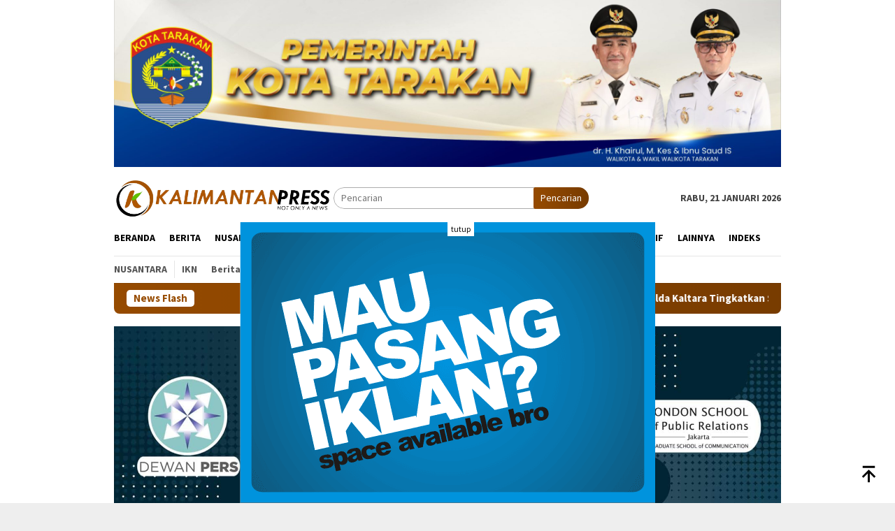

--- FILE ---
content_type: text/html; charset=UTF-8
request_url: https://kalpress.id/2021/01/10/karya-anak-tarakan-dari-daenk-rukka-ujang-gegawoon-sampai-kumis-project-dkk-untuk-indonesia-pokoknya/
body_size: 20761
content:
<!DOCTYPE html>
<html lang="id" itemscope itemtype="https://schema.org/BlogPosting">
<head itemscope="itemscope" itemtype="http://schema.org/WebSite">
<meta charset="UTF-8">
<meta name="viewport" content="width=device-width, initial-scale=1">
<link rel="profile" href="https://gmpg.org/xfn/11">

<meta name='robots' content='index, follow, max-image-preview:large, max-snippet:-1, max-video-preview:-1' />
<!-- Jetpack Site Verification Tags -->
<meta name="google-site-verification" content="axMajMVpkwjCUIdZH1avMjGGBY7zekNDm59V4HhXRjc" />

	<!-- This site is optimized with the Yoast SEO plugin v26.8 - https://yoast.com/product/yoast-seo-wordpress/ -->
	<title>Karya Anak Tarakan, dari Daenk Rukka, Ujang Gegawoon, Sampai Kumis Project, dkk Untuk Indonesia, Pokoknya!!! - KalPress.ID</title>
	<link rel="canonical" href="https://kalpress.id/2021/01/10/karya-anak-tarakan-dari-daenk-rukka-ujang-gegawoon-sampai-kumis-project-dkk-untuk-indonesia-pokoknya/" />
	<meta property="og:locale" content="id_ID" />
	<meta property="og:type" content="article" />
	<meta property="og:title" content="Karya Anak Tarakan, dari Daenk Rukka, Ujang Gegawoon, Sampai Kumis Project, dkk Untuk Indonesia, Pokoknya!!! - KalPress.ID" />
	<meta property="og:description" content="FacebookXTarakan, Kalpress &#8211; Dalam 2 dasawarsa terakhir, dunia perfilman Indonesia telah mengalami perkembangan sangat pesat&nbsp;[&hellip;]" />
	<meta property="og:url" content="https://kalpress.id/2021/01/10/karya-anak-tarakan-dari-daenk-rukka-ujang-gegawoon-sampai-kumis-project-dkk-untuk-indonesia-pokoknya/" />
	<meta property="og:site_name" content="KalPress.ID" />
	<meta property="article:publisher" content="https://www.facebook.com/kalimantan.press/" />
	<meta property="article:published_time" content="2021-01-10T02:58:48+00:00" />
	<meta property="article:modified_time" content="2021-01-10T02:58:52+00:00" />
	<meta property="og:image" content="https://i1.wp.com/kalpress.id/wp-content/uploads/2021/01/IMG-20201219-WA0006.jpg?fit=1280%2C831&ssl=1" />
	<meta property="og:image:width" content="1280" />
	<meta property="og:image:height" content="831" />
	<meta property="og:image:type" content="image/jpeg" />
	<meta name="author" content="admin" />
	<meta name="twitter:card" content="summary_large_image" />
	<meta name="twitter:creator" content="@kalpress" />
	<meta name="twitter:site" content="@kalpress" />
	<meta name="twitter:label1" content="Ditulis oleh" />
	<meta name="twitter:data1" content="admin" />
	<meta name="twitter:label2" content="Estimasi waktu membaca" />
	<meta name="twitter:data2" content="3 menit" />
	<script data-jetpack-boost="ignore" type="application/ld+json" class="yoast-schema-graph">{"@context":"https://schema.org","@graph":[{"@type":"Article","@id":"https://kalpress.id/2021/01/10/karya-anak-tarakan-dari-daenk-rukka-ujang-gegawoon-sampai-kumis-project-dkk-untuk-indonesia-pokoknya/#article","isPartOf":{"@id":"https://kalpress.id/2021/01/10/karya-anak-tarakan-dari-daenk-rukka-ujang-gegawoon-sampai-kumis-project-dkk-untuk-indonesia-pokoknya/"},"author":{"name":"admin","@id":"https://kalpress.id/#/schema/person/e37f7cfc9e69a9045235c026665a2c2a"},"headline":"Karya Anak Tarakan, dari Daenk Rukka, Ujang Gegawoon, Sampai Kumis Project, dkk Untuk Indonesia, Pokoknya!!!","datePublished":"2021-01-10T02:58:48+00:00","dateModified":"2021-01-10T02:58:52+00:00","mainEntityOfPage":{"@id":"https://kalpress.id/2021/01/10/karya-anak-tarakan-dari-daenk-rukka-ujang-gegawoon-sampai-kumis-project-dkk-untuk-indonesia-pokoknya/"},"wordCount":695,"commentCount":0,"publisher":{"@id":"https://kalpress.id/#organization"},"image":{"@id":"https://kalpress.id/2021/01/10/karya-anak-tarakan-dari-daenk-rukka-ujang-gegawoon-sampai-kumis-project-dkk-untuk-indonesia-pokoknya/#primaryimage"},"thumbnailUrl":"https://i0.wp.com/kalpress.id/wp-content/uploads/2021/01/IMG-20201219-WA0006.jpg?fit=1280%2C831&ssl=1","keywords":["Kumis Project","Kaltara","Tarakan","Bumi paguntaka","Paguntaka","Daenkrukka","Ujang Gegawoon"],"articleSection":["Regional","Hiburan","Gaya Hidup"],"inLanguage":"id","potentialAction":[{"@type":"CommentAction","name":"Comment","target":["https://kalpress.id/2021/01/10/karya-anak-tarakan-dari-daenk-rukka-ujang-gegawoon-sampai-kumis-project-dkk-untuk-indonesia-pokoknya/#respond"]}]},{"@type":"WebPage","@id":"https://kalpress.id/2021/01/10/karya-anak-tarakan-dari-daenk-rukka-ujang-gegawoon-sampai-kumis-project-dkk-untuk-indonesia-pokoknya/","url":"https://kalpress.id/2021/01/10/karya-anak-tarakan-dari-daenk-rukka-ujang-gegawoon-sampai-kumis-project-dkk-untuk-indonesia-pokoknya/","name":"Karya Anak Tarakan, dari Daenk Rukka, Ujang Gegawoon, Sampai Kumis Project, dkk Untuk Indonesia, Pokoknya!!! - KalPress.ID","isPartOf":{"@id":"https://kalpress.id/#website"},"primaryImageOfPage":{"@id":"https://kalpress.id/2021/01/10/karya-anak-tarakan-dari-daenk-rukka-ujang-gegawoon-sampai-kumis-project-dkk-untuk-indonesia-pokoknya/#primaryimage"},"image":{"@id":"https://kalpress.id/2021/01/10/karya-anak-tarakan-dari-daenk-rukka-ujang-gegawoon-sampai-kumis-project-dkk-untuk-indonesia-pokoknya/#primaryimage"},"thumbnailUrl":"https://i0.wp.com/kalpress.id/wp-content/uploads/2021/01/IMG-20201219-WA0006.jpg?fit=1280%2C831&ssl=1","datePublished":"2021-01-10T02:58:48+00:00","dateModified":"2021-01-10T02:58:52+00:00","breadcrumb":{"@id":"https://kalpress.id/2021/01/10/karya-anak-tarakan-dari-daenk-rukka-ujang-gegawoon-sampai-kumis-project-dkk-untuk-indonesia-pokoknya/#breadcrumb"},"inLanguage":"id","potentialAction":[{"@type":"ReadAction","target":["https://kalpress.id/2021/01/10/karya-anak-tarakan-dari-daenk-rukka-ujang-gegawoon-sampai-kumis-project-dkk-untuk-indonesia-pokoknya/"]}]},{"@type":"ImageObject","inLanguage":"id","@id":"https://kalpress.id/2021/01/10/karya-anak-tarakan-dari-daenk-rukka-ujang-gegawoon-sampai-kumis-project-dkk-untuk-indonesia-pokoknya/#primaryimage","url":"https://i0.wp.com/kalpress.id/wp-content/uploads/2021/01/IMG-20201219-WA0006.jpg?fit=1280%2C831&ssl=1","contentUrl":"https://i0.wp.com/kalpress.id/wp-content/uploads/2021/01/IMG-20201219-WA0006.jpg?fit=1280%2C831&ssl=1","width":1280,"height":831},{"@type":"BreadcrumbList","@id":"https://kalpress.id/2021/01/10/karya-anak-tarakan-dari-daenk-rukka-ujang-gegawoon-sampai-kumis-project-dkk-untuk-indonesia-pokoknya/#breadcrumb","itemListElement":[{"@type":"ListItem","position":1,"name":"Beranda","item":"https://kalpress.id/"},{"@type":"ListItem","position":2,"name":"Karya Anak Tarakan, dari Daenk Rukka, Ujang Gegawoon, Sampai Kumis Project, dkk Untuk Indonesia, Pokoknya!!!"}]},{"@type":"WebSite","@id":"https://kalpress.id/#website","url":"https://kalpress.id/","name":"KalimantanPress","description":"not only a news","publisher":{"@id":"https://kalpress.id/#organization"},"potentialAction":[{"@type":"SearchAction","target":{"@type":"EntryPoint","urlTemplate":"https://kalpress.id/?s={search_term_string}"},"query-input":{"@type":"PropertyValueSpecification","valueRequired":true,"valueName":"search_term_string"}}],"inLanguage":"id"},{"@type":"Organization","@id":"https://kalpress.id/#organization","name":"KalimantanPress","url":"https://kalpress.id/","logo":{"@type":"ImageObject","inLanguage":"id","@id":"https://kalpress.id/#/schema/logo/image/","url":"https://i1.wp.com/kalpress.id/wp-content/uploads/2020/07/KALIMANTAN-PRESS-LOGO-v2-scaled.jpg?fit=2560%2C2118&ssl=1","contentUrl":"https://i1.wp.com/kalpress.id/wp-content/uploads/2020/07/KALIMANTAN-PRESS-LOGO-v2-scaled.jpg?fit=2560%2C2118&ssl=1","width":2560,"height":2118,"caption":"KalimantanPress"},"image":{"@id":"https://kalpress.id/#/schema/logo/image/"},"sameAs":["https://www.facebook.com/kalimantan.press/","https://x.com/kalpress","https://www.instagram.com/kalpress/"]},{"@type":"Person","@id":"https://kalpress.id/#/schema/person/e37f7cfc9e69a9045235c026665a2c2a","name":"admin","image":{"@type":"ImageObject","inLanguage":"id","@id":"https://kalpress.id/#/schema/person/image/","url":"https://secure.gravatar.com/avatar/5c35dd639d77e044becd4b6c77a0a70673ef64140e78a115ee0b0c932fdedde3?s=96&d=mm&r=g","contentUrl":"https://secure.gravatar.com/avatar/5c35dd639d77e044becd4b6c77a0a70673ef64140e78a115ee0b0c932fdedde3?s=96&d=mm&r=g","caption":"admin"},"sameAs":["https://kalpress.id"],"url":"https://kalpress.id/author/admin/"}]}</script>
	<!-- / Yoast SEO plugin. -->


<link rel='dns-prefetch' href='//www.googletagmanager.com' />
<link rel='dns-prefetch' href='//stats.wp.com' />
<link rel='dns-prefetch' href='//fonts.googleapis.com' />
<link rel='preconnect' href='//i0.wp.com' />
<link rel='preconnect' href='//c0.wp.com' />
<link rel='preconnect' href='https://kalpress.b-cdn.net' />
<link rel="alternate" title="oEmbed (JSON)" type="application/json+oembed" href="https://kalpress.id/wp-json/oembed/1.0/embed?url=https%3A%2F%2Fkalpress.id%2F2021%2F01%2F10%2Fkarya-anak-tarakan-dari-daenk-rukka-ujang-gegawoon-sampai-kumis-project-dkk-untuk-indonesia-pokoknya%2F" />
<link rel="alternate" title="oEmbed (XML)" type="text/xml+oembed" href="https://kalpress.id/wp-json/oembed/1.0/embed?url=https%3A%2F%2Fkalpress.id%2F2021%2F01%2F10%2Fkarya-anak-tarakan-dari-daenk-rukka-ujang-gegawoon-sampai-kumis-project-dkk-untuk-indonesia-pokoknya%2F&#038;format=xml" />
<style id='wp-img-auto-sizes-contain-inline-css' type='text/css'>
img:is([sizes=auto i],[sizes^="auto," i]){contain-intrinsic-size:3000px 1500px}
/*# sourceURL=wp-img-auto-sizes-contain-inline-css */
</style>
<link rel='stylesheet' id='dashicons-css' href='https://c0.wp.com/c/6.9/wp-includes/css/dashicons.min.css' type='text/css' media='all' />
<link rel='stylesheet' id='post-views-counter-frontend-css' href='https://kalpress.b-cdn.net/wp-content/plugins/post-views-counter/css/frontend.css?ver=1.7.3' type='text/css' media='all' />
<link rel='stylesheet' id='bloggingpro-fonts-css' href='https://fonts.googleapis.com/css?family=Source+Sans+Pro%3Aregular%2Citalic%2C700%2C300%26subset%3Dlatin%2C&#038;ver=1.4.2' type='text/css' media='all' />
<link rel='stylesheet' id='bloggingpro-style-css' href='https://kalpress.b-cdn.net/wp-content/themes/bloggingpro/style.css?ver=1.4.2' type='text/css' media='all' />
<style id='bloggingpro-style-inline-css' type='text/css'>
kbd,a.button,button,.button,button.button,input[type="button"],input[type="reset"],input[type="submit"],.tagcloud a,ul.page-numbers li a.prev.page-numbers,ul.page-numbers li a.next.page-numbers,ul.page-numbers li span.page-numbers,.page-links > .page-link-number,.cat-links ul li a,.entry-footer .tag-text,.gmr-recentposts-widget li.listpost-gallery .gmr-rp-content .gmr-metacontent .cat-links-content a,.page-links > .post-page-numbers.current span,ol.comment-list li div.reply a,#cancel-comment-reply-link,.entry-footer .tags-links a:hover,.gmr-topnotification{background-color:#964b00;}#primary-menu > li ul .current-menu-item > a,#primary-menu .sub-menu > li:hover > a,.cat-links-content a,.tagcloud li:before,a:hover,a:focus,a:active,.gmr-ontop:hover path,#navigationamp button.close-topnavmenu-wrap,.sidr a#sidr-id-close-topnavmenu-button,.sidr-class-menu-item i._mi,.sidr-class-menu-item img._mi,.text-marquee{color:#964b00;}.widget-title:after,a.button,button,.button,button.button,input[type="button"],input[type="reset"],input[type="submit"],.tagcloud a,.sticky .gmr-box-content,.bypostauthor > .comment-body,.gmr-ajax-loader div:nth-child(1),.gmr-ajax-loader div:nth-child(2),.entry-footer .tags-links a:hover{border-color:#964b00;}a,.gmr-ontop path{color:#2E2E2E;}.entry-content-single p a{color:#FF5722;}body{color:#444444;font-family:"Source Sans Pro","Helvetica Neue",sans-serif;font-weight:500;font-size:14px;}.site-header{background-image:url();-webkit-background-size:auto;-moz-background-size:auto;-o-background-size:auto;background-size:auto;background-repeat:repeat;background-position:center top;background-attachment:scroll;}.site-header,.gmr-verytopbanner{background-color:#ffffff;}.site-title a{color:#FF5722;}.site-description{color:#999999;}.top-header{background-color:#ffffff;}#gmr-responsive-menu,.gmr-mainmenu #primary-menu > li > a,.search-trigger .gmr-icon{color:#000000;}.gmr-mainmenu #primary-menu > li.menu-border > a span,.gmr-mainmenu #primary-menu > li.page_item_has_children > a:after,.gmr-mainmenu #primary-menu > li.menu-item-has-children > a:after,.gmr-mainmenu #primary-menu .sub-menu > li.page_item_has_children > a:after,.gmr-mainmenu #primary-menu .sub-menu > li.menu-item-has-children > a:after{border-color:#000000;}#gmr-responsive-menu:hover,.gmr-mainmenu #primary-menu > li:hover > a,.gmr-mainmenu #primary-menu > .current-menu-item > a,.gmr-mainmenu #primary-menu .current-menu-ancestor > a,.gmr-mainmenu #primary-menu .current_page_item > a,.gmr-mainmenu #primary-menu .current_page_ancestor > a,.search-trigger .gmr-icon:hover{color:#dd9933;}.gmr-mainmenu #primary-menu > li.menu-border:hover > a span,.gmr-mainmenu #primary-menu > li.menu-border.current-menu-item > a span,.gmr-mainmenu #primary-menu > li.menu-border.current-menu-ancestor > a span,.gmr-mainmenu #primary-menu > li.menu-border.current_page_item > a span,.gmr-mainmenu #primary-menu > li.menu-border.current_page_ancestor > a span,.gmr-mainmenu #primary-menu > li.page_item_has_children:hover > a:after,.gmr-mainmenu #primary-menu > li.menu-item-has-children:hover > a:after,.gmr-mainmenu #primary-menu .sub-menu > li.page_item_has_children:hover > a:after,.gmr-mainmenu #primary-menu .sub-menu > li.menu-item-has-children:hover > a:after{border-color:#dd9933;}.secondwrap-menu .gmr-mainmenu #primary-menu > li > a,.secondwrap-menu .search-trigger .gmr-icon{color:#555555;}#primary-menu > li.menu-border > a span{border-color:#555555;}.secondwrap-menu .gmr-mainmenu #primary-menu > li:hover > a,.secondwrap-menu .gmr-mainmenu #primary-menu > .current-menu-item > a,.secondwrap-menu .gmr-mainmenu #primary-menu .current-menu-ancestor > a,.secondwrap-menu .gmr-mainmenu #primary-menu .current_page_item > a,.secondwrap-menu .gmr-mainmenu #primary-menu .current_page_ancestor > a,.secondwrap-menu .gmr-mainmenu #primary-menu > li.page_item_has_children:hover > a:after,.secondwrap-menu .gmr-mainmenu #primary-menu > li.menu-item-has-children:hover > a:after,.secondwrap-menu .gmr-mainmenu #primary-menu .sub-menu > li.page_item_has_children:hover > a:after,.secondwrap-menu .gmr-mainmenu #primary-menu .sub-menu > li.menu-item-has-children:hover > a:after,.secondwrap-menu .search-trigger .gmr-icon:hover{color:#dd9933;}.secondwrap-menu .gmr-mainmenu #primary-menu > li.menu-border:hover > a span,.secondwrap-menu .gmr-mainmenu #primary-menu > li.menu-border.current-menu-item > a span,.secondwrap-menu .gmr-mainmenu #primary-menu > li.menu-border.current-menu-ancestor > a span,.secondwrap-menu .gmr-mainmenu #primary-menu > li.menu-border.current_page_item > a span,.secondwrap-menu .gmr-mainmenu #primary-menu > li.menu-border.current_page_ancestor > a span,.secondwrap-menu .gmr-mainmenu #primary-menu > li.page_item_has_children:hover > a:after,.secondwrap-menu .gmr-mainmenu #primary-menu > li.menu-item-has-children:hover > a:after,.secondwrap-menu .gmr-mainmenu #primary-menu .sub-menu > li.page_item_has_children:hover > a:after,.secondwrap-menu .gmr-mainmenu #primary-menu .sub-menu > li.menu-item-has-children:hover > a:after{border-color:#dd9933;}h1,h2,h3,h4,h5,h6,.h1,.h2,.h3,.h4,.h5,.h6,.site-title,#primary-menu > li > a,.gmr-rp-biglink a,.gmr-rp-link a,.gmr-gallery-related ul li p a{font-family:"Source Sans Pro","Helvetica Neue",sans-serif;}.entry-main-single,.entry-main-single p{font-size:16px;}h1.title,h1.entry-title{font-size:32px;}h2.entry-title{font-size:18px;}.footer-container{background-color:#F5F5F5;}.widget-footer,.content-footer,.site-footer,.content-footer h3.widget-title{color:#B4B4B4;}.widget-footer a,.content-footer a,.site-footer a{color:#565656;}.widget-footer a:hover,.content-footer a:hover,.site-footer a:hover{color:#dd9933;}
/*# sourceURL=bloggingpro-style-inline-css */
</style>
<link rel='stylesheet' id='meks_ess-main-css' href='https://kalpress.b-cdn.net/wp-content/plugins/meks-easy-social-share/assets/css/main.css?ver=1.3' type='text/css' media='all' />
<link rel='stylesheet' id='wp-block-paragraph-css' href='https://c0.wp.com/c/6.9/wp-includes/blocks/paragraph/style.min.css' type='text/css' media='all' />
<link rel='stylesheet' id='sharedaddy-css' href='https://c0.wp.com/p/jetpack/15.4/modules/sharedaddy/sharing.css' type='text/css' media='all' />
<link rel='stylesheet' id='social-logos-css' href='https://c0.wp.com/p/jetpack/15.4/_inc/social-logos/social-logos.min.css' type='text/css' media='all' />



<!-- Potongan tag Google (gtag.js) ditambahkan oleh Site Kit -->
<!-- Snippet Google Analytics telah ditambahkan oleh Site Kit -->



<!-- OG: 3.3.8 -->
<meta property="og:image" content="https://i0.wp.com/kalpress.id/wp-content/uploads/2021/01/IMG-20201219-WA0006.jpg?fit=1280%2C831&amp;ssl=1"><meta property="og:image:secure_url" content="https://i0.wp.com/kalpress.id/wp-content/uploads/2021/01/IMG-20201219-WA0006.jpg?fit=1280%2C831&amp;ssl=1"><meta property="og:image:width" content="1280"><meta property="og:image:height" content="831"><meta property="og:image:alt" content="IMG-20201219-WA0006"><meta property="og:image:type" content="image/jpeg"><meta property="og:description" content="Tarakan, Kalpress - Dalam 2 dasawarsa terakhir, dunia perfilman Indonesia telah mengalami perkembangan sangat pesat dari masa ke masa. Kualitas dan cerita yang disajikan juga mengalami kemajuan. Sehingga, tidak heran, jika banyak film Indonesia saat mendunia. Seperti Ayat-ayat cinta, The Reid Redeption, Laskar Pelangi bahkan sekelas horor pengabdi setan dan masih banyak lagi. Tidak hanya..."><meta property="og:type" content="article"><meta property="og:locale" content="id"><meta property="og:site_name" content="KalPress.ID"><meta property="og:title" content="Karya Anak Tarakan, dari Daenk Rukka, Ujang Gegawoon, Sampai Kumis Project, dkk Untuk Indonesia, Pokoknya!!!"><meta property="og:url" content="https://kalpress.id/2021/01/10/karya-anak-tarakan-dari-daenk-rukka-ujang-gegawoon-sampai-kumis-project-dkk-untuk-indonesia-pokoknya/"><meta property="og:updated_time" content="2021-01-10T09:58:52+07:00">
<meta property="article:tag" content="Kumis Project"><meta property="article:tag" content="Kaltara"><meta property="article:tag" content="Tarakan"><meta property="article:tag" content="Bumi paguntaka"><meta property="article:tag" content="Paguntaka"><meta property="article:tag" content="Daenkrukka"><meta property="article:tag" content="Ujang Gegawoon"><meta property="article:published_time" content="2021-01-10T02:58:48+00:00"><meta property="article:modified_time" content="2021-01-10T02:58:52+00:00"><meta property="article:section" content="Regional"><meta property="article:section" content="Hiburan"><meta property="article:section" content="Gaya Hidup"><meta property="article:author:username" content="admin">
<meta property="twitter:partner" content="ogwp"><meta property="twitter:card" content="summary_large_image"><meta property="twitter:image" content="https://i0.wp.com/kalpress.id/wp-content/uploads/2021/01/IMG-20201219-WA0006.jpg?fit=1280%2C831&amp;ssl=1"><meta property="twitter:image:alt" content="IMG-20201219-WA0006"><meta property="twitter:title" content="Karya Anak Tarakan, dari Daenk Rukka, Ujang Gegawoon, Sampai Kumis Project, dkk Untuk Indonesia, Pokoknya!!!"><meta property="twitter:description" content="Tarakan, Kalpress - Dalam 2 dasawarsa terakhir, dunia perfilman Indonesia telah mengalami perkembangan sangat pesat dari masa ke masa. Kualitas dan cerita yang disajikan juga mengalami kemajuan...."><meta property="twitter:url" content="https://kalpress.id/2021/01/10/karya-anak-tarakan-dari-daenk-rukka-ujang-gegawoon-sampai-kumis-project-dkk-untuk-indonesia-pokoknya/"><meta property="twitter:label1" content="Reading time"><meta property="twitter:data1" content="3 minutes">
<meta itemprop="image" content="https://i0.wp.com/kalpress.id/wp-content/uploads/2021/01/IMG-20201219-WA0006.jpg?fit=1280%2C831&amp;ssl=1"><meta itemprop="name" content="Karya Anak Tarakan, dari Daenk Rukka, Ujang Gegawoon, Sampai Kumis Project, dkk Untuk Indonesia, Pokoknya!!!"><meta itemprop="description" content="Tarakan, Kalpress - Dalam 2 dasawarsa terakhir, dunia perfilman Indonesia telah mengalami perkembangan sangat pesat dari masa ke masa. Kualitas dan cerita yang disajikan juga mengalami kemajuan. Sehingga, tidak heran, jika banyak film Indonesia saat mendunia. Seperti Ayat-ayat cinta, The Reid Redeption, Laskar Pelangi bahkan sekelas horor pengabdi setan dan masih banyak lagi. Tidak hanya..."><meta itemprop="datePublished" content="2021-01-10"><meta itemprop="dateModified" content="2021-01-10T02:58:52+00:00">
<meta property="profile:username" content="admin">
<!-- /OG -->

<meta name="generator" content="Site Kit by Google 1.170.0" />	<style>img#wpstats{display:none}</style>
		<link rel="pingback" href="https://kalpress.id/xmlrpc.php">
<!-- Meta tag Google AdSense ditambahkan oleh Site Kit -->
<meta name="google-adsense-platform-account" content="ca-host-pub-2644536267352236">
<meta name="google-adsense-platform-domain" content="sitekit.withgoogle.com">
<!-- Akhir tag meta Google AdSense yang ditambahkan oleh Site Kit -->
<link rel="icon" href="https://i0.wp.com/kalpress.id/wp-content/uploads/2020/07/cropped-KALIMANTAN-PRESS-LOGO-scaled-1.jpg?fit=30%2C32&#038;ssl=1" sizes="32x32" />
<link rel="icon" href="https://i0.wp.com/kalpress.id/wp-content/uploads/2020/07/cropped-KALIMANTAN-PRESS-LOGO-scaled-1.jpg?fit=183%2C192&#038;ssl=1" sizes="192x192" />
<link rel="apple-touch-icon" href="https://i0.wp.com/kalpress.id/wp-content/uploads/2020/07/cropped-KALIMANTAN-PRESS-LOGO-scaled-1.jpg?fit=171%2C180&#038;ssl=1" />
<meta name="msapplication-TileImage" content="https://i0.wp.com/kalpress.id/wp-content/uploads/2020/07/cropped-KALIMANTAN-PRESS-LOGO-scaled-1.jpg?fit=257%2C270&#038;ssl=1" />
<style id='global-styles-inline-css' type='text/css'>
:root{--wp--preset--aspect-ratio--square: 1;--wp--preset--aspect-ratio--4-3: 4/3;--wp--preset--aspect-ratio--3-4: 3/4;--wp--preset--aspect-ratio--3-2: 3/2;--wp--preset--aspect-ratio--2-3: 2/3;--wp--preset--aspect-ratio--16-9: 16/9;--wp--preset--aspect-ratio--9-16: 9/16;--wp--preset--color--black: #000000;--wp--preset--color--cyan-bluish-gray: #abb8c3;--wp--preset--color--white: #ffffff;--wp--preset--color--pale-pink: #f78da7;--wp--preset--color--vivid-red: #cf2e2e;--wp--preset--color--luminous-vivid-orange: #ff6900;--wp--preset--color--luminous-vivid-amber: #fcb900;--wp--preset--color--light-green-cyan: #7bdcb5;--wp--preset--color--vivid-green-cyan: #00d084;--wp--preset--color--pale-cyan-blue: #8ed1fc;--wp--preset--color--vivid-cyan-blue: #0693e3;--wp--preset--color--vivid-purple: #9b51e0;--wp--preset--gradient--vivid-cyan-blue-to-vivid-purple: linear-gradient(135deg,rgb(6,147,227) 0%,rgb(155,81,224) 100%);--wp--preset--gradient--light-green-cyan-to-vivid-green-cyan: linear-gradient(135deg,rgb(122,220,180) 0%,rgb(0,208,130) 100%);--wp--preset--gradient--luminous-vivid-amber-to-luminous-vivid-orange: linear-gradient(135deg,rgb(252,185,0) 0%,rgb(255,105,0) 100%);--wp--preset--gradient--luminous-vivid-orange-to-vivid-red: linear-gradient(135deg,rgb(255,105,0) 0%,rgb(207,46,46) 100%);--wp--preset--gradient--very-light-gray-to-cyan-bluish-gray: linear-gradient(135deg,rgb(238,238,238) 0%,rgb(169,184,195) 100%);--wp--preset--gradient--cool-to-warm-spectrum: linear-gradient(135deg,rgb(74,234,220) 0%,rgb(151,120,209) 20%,rgb(207,42,186) 40%,rgb(238,44,130) 60%,rgb(251,105,98) 80%,rgb(254,248,76) 100%);--wp--preset--gradient--blush-light-purple: linear-gradient(135deg,rgb(255,206,236) 0%,rgb(152,150,240) 100%);--wp--preset--gradient--blush-bordeaux: linear-gradient(135deg,rgb(254,205,165) 0%,rgb(254,45,45) 50%,rgb(107,0,62) 100%);--wp--preset--gradient--luminous-dusk: linear-gradient(135deg,rgb(255,203,112) 0%,rgb(199,81,192) 50%,rgb(65,88,208) 100%);--wp--preset--gradient--pale-ocean: linear-gradient(135deg,rgb(255,245,203) 0%,rgb(182,227,212) 50%,rgb(51,167,181) 100%);--wp--preset--gradient--electric-grass: linear-gradient(135deg,rgb(202,248,128) 0%,rgb(113,206,126) 100%);--wp--preset--gradient--midnight: linear-gradient(135deg,rgb(2,3,129) 0%,rgb(40,116,252) 100%);--wp--preset--font-size--small: 13px;--wp--preset--font-size--medium: 20px;--wp--preset--font-size--large: 36px;--wp--preset--font-size--x-large: 42px;--wp--preset--spacing--20: 0.44rem;--wp--preset--spacing--30: 0.67rem;--wp--preset--spacing--40: 1rem;--wp--preset--spacing--50: 1.5rem;--wp--preset--spacing--60: 2.25rem;--wp--preset--spacing--70: 3.38rem;--wp--preset--spacing--80: 5.06rem;--wp--preset--shadow--natural: 6px 6px 9px rgba(0, 0, 0, 0.2);--wp--preset--shadow--deep: 12px 12px 50px rgba(0, 0, 0, 0.4);--wp--preset--shadow--sharp: 6px 6px 0px rgba(0, 0, 0, 0.2);--wp--preset--shadow--outlined: 6px 6px 0px -3px rgb(255, 255, 255), 6px 6px rgb(0, 0, 0);--wp--preset--shadow--crisp: 6px 6px 0px rgb(0, 0, 0);}:where(.is-layout-flex){gap: 0.5em;}:where(.is-layout-grid){gap: 0.5em;}body .is-layout-flex{display: flex;}.is-layout-flex{flex-wrap: wrap;align-items: center;}.is-layout-flex > :is(*, div){margin: 0;}body .is-layout-grid{display: grid;}.is-layout-grid > :is(*, div){margin: 0;}:where(.wp-block-columns.is-layout-flex){gap: 2em;}:where(.wp-block-columns.is-layout-grid){gap: 2em;}:where(.wp-block-post-template.is-layout-flex){gap: 1.25em;}:where(.wp-block-post-template.is-layout-grid){gap: 1.25em;}.has-black-color{color: var(--wp--preset--color--black) !important;}.has-cyan-bluish-gray-color{color: var(--wp--preset--color--cyan-bluish-gray) !important;}.has-white-color{color: var(--wp--preset--color--white) !important;}.has-pale-pink-color{color: var(--wp--preset--color--pale-pink) !important;}.has-vivid-red-color{color: var(--wp--preset--color--vivid-red) !important;}.has-luminous-vivid-orange-color{color: var(--wp--preset--color--luminous-vivid-orange) !important;}.has-luminous-vivid-amber-color{color: var(--wp--preset--color--luminous-vivid-amber) !important;}.has-light-green-cyan-color{color: var(--wp--preset--color--light-green-cyan) !important;}.has-vivid-green-cyan-color{color: var(--wp--preset--color--vivid-green-cyan) !important;}.has-pale-cyan-blue-color{color: var(--wp--preset--color--pale-cyan-blue) !important;}.has-vivid-cyan-blue-color{color: var(--wp--preset--color--vivid-cyan-blue) !important;}.has-vivid-purple-color{color: var(--wp--preset--color--vivid-purple) !important;}.has-black-background-color{background-color: var(--wp--preset--color--black) !important;}.has-cyan-bluish-gray-background-color{background-color: var(--wp--preset--color--cyan-bluish-gray) !important;}.has-white-background-color{background-color: var(--wp--preset--color--white) !important;}.has-pale-pink-background-color{background-color: var(--wp--preset--color--pale-pink) !important;}.has-vivid-red-background-color{background-color: var(--wp--preset--color--vivid-red) !important;}.has-luminous-vivid-orange-background-color{background-color: var(--wp--preset--color--luminous-vivid-orange) !important;}.has-luminous-vivid-amber-background-color{background-color: var(--wp--preset--color--luminous-vivid-amber) !important;}.has-light-green-cyan-background-color{background-color: var(--wp--preset--color--light-green-cyan) !important;}.has-vivid-green-cyan-background-color{background-color: var(--wp--preset--color--vivid-green-cyan) !important;}.has-pale-cyan-blue-background-color{background-color: var(--wp--preset--color--pale-cyan-blue) !important;}.has-vivid-cyan-blue-background-color{background-color: var(--wp--preset--color--vivid-cyan-blue) !important;}.has-vivid-purple-background-color{background-color: var(--wp--preset--color--vivid-purple) !important;}.has-black-border-color{border-color: var(--wp--preset--color--black) !important;}.has-cyan-bluish-gray-border-color{border-color: var(--wp--preset--color--cyan-bluish-gray) !important;}.has-white-border-color{border-color: var(--wp--preset--color--white) !important;}.has-pale-pink-border-color{border-color: var(--wp--preset--color--pale-pink) !important;}.has-vivid-red-border-color{border-color: var(--wp--preset--color--vivid-red) !important;}.has-luminous-vivid-orange-border-color{border-color: var(--wp--preset--color--luminous-vivid-orange) !important;}.has-luminous-vivid-amber-border-color{border-color: var(--wp--preset--color--luminous-vivid-amber) !important;}.has-light-green-cyan-border-color{border-color: var(--wp--preset--color--light-green-cyan) !important;}.has-vivid-green-cyan-border-color{border-color: var(--wp--preset--color--vivid-green-cyan) !important;}.has-pale-cyan-blue-border-color{border-color: var(--wp--preset--color--pale-cyan-blue) !important;}.has-vivid-cyan-blue-border-color{border-color: var(--wp--preset--color--vivid-cyan-blue) !important;}.has-vivid-purple-border-color{border-color: var(--wp--preset--color--vivid-purple) !important;}.has-vivid-cyan-blue-to-vivid-purple-gradient-background{background: var(--wp--preset--gradient--vivid-cyan-blue-to-vivid-purple) !important;}.has-light-green-cyan-to-vivid-green-cyan-gradient-background{background: var(--wp--preset--gradient--light-green-cyan-to-vivid-green-cyan) !important;}.has-luminous-vivid-amber-to-luminous-vivid-orange-gradient-background{background: var(--wp--preset--gradient--luminous-vivid-amber-to-luminous-vivid-orange) !important;}.has-luminous-vivid-orange-to-vivid-red-gradient-background{background: var(--wp--preset--gradient--luminous-vivid-orange-to-vivid-red) !important;}.has-very-light-gray-to-cyan-bluish-gray-gradient-background{background: var(--wp--preset--gradient--very-light-gray-to-cyan-bluish-gray) !important;}.has-cool-to-warm-spectrum-gradient-background{background: var(--wp--preset--gradient--cool-to-warm-spectrum) !important;}.has-blush-light-purple-gradient-background{background: var(--wp--preset--gradient--blush-light-purple) !important;}.has-blush-bordeaux-gradient-background{background: var(--wp--preset--gradient--blush-bordeaux) !important;}.has-luminous-dusk-gradient-background{background: var(--wp--preset--gradient--luminous-dusk) !important;}.has-pale-ocean-gradient-background{background: var(--wp--preset--gradient--pale-ocean) !important;}.has-electric-grass-gradient-background{background: var(--wp--preset--gradient--electric-grass) !important;}.has-midnight-gradient-background{background: var(--wp--preset--gradient--midnight) !important;}.has-small-font-size{font-size: var(--wp--preset--font-size--small) !important;}.has-medium-font-size{font-size: var(--wp--preset--font-size--medium) !important;}.has-large-font-size{font-size: var(--wp--preset--font-size--large) !important;}.has-x-large-font-size{font-size: var(--wp--preset--font-size--x-large) !important;}
/*# sourceURL=global-styles-inline-css */
</style>
</head>

<body class="wp-singular post-template-default single single-post postid-1986 single-format-standard wp-theme-bloggingpro gmr-theme idtheme kentooz gmr-sticky group-blog" itemscope="itemscope" itemtype="http://schema.org/WebPage">
<div id="full-container">
<a class="skip-link screen-reader-text" href="#main">Loncat ke konten</a>

<div class="gmr-verytopbanner text-center"><div class="container"><img src="https://kalpress.b-cdn.net/wp-content/uploads/2025/11/BANNER-PEMKOT-TARAKAN-LOW-scaled.jpeg" alt="banner 728x90" title="banner 970x90" width="970" /></div></div>
<header id="masthead" class="site-header" role="banner" itemscope="itemscope" itemtype="http://schema.org/WPHeader">
	<div class="container">
					<div class="clearfix gmr-headwrapper">

				<div class="list-table clearfix">
					<div class="table-row">
						<div class="table-cell onlymobile-menu">
															<a id="gmr-responsive-menu" href="#menus" rel="nofollow" title="Menu Mobile"><svg xmlns="http://www.w3.org/2000/svg" xmlns:xlink="http://www.w3.org/1999/xlink" aria-hidden="true" role="img" width="1em" height="1em" preserveAspectRatio="xMidYMid meet" viewBox="0 0 24 24"><path d="M3 6h18v2H3V6m0 5h18v2H3v-2m0 5h18v2H3v-2z" fill="currentColor"/></svg><span class="screen-reader-text">Menu Mobile</span></a>
													</div>
												<div class="close-topnavmenu-wrap"><a id="close-topnavmenu-button" rel="nofollow" href="#"><svg xmlns="http://www.w3.org/2000/svg" xmlns:xlink="http://www.w3.org/1999/xlink" aria-hidden="true" role="img" width="1em" height="1em" preserveAspectRatio="xMidYMid meet" viewBox="0 0 24 24"><path d="M12 20c-4.41 0-8-3.59-8-8s3.59-8 8-8s8 3.59 8 8s-3.59 8-8 8m0-18C6.47 2 2 6.47 2 12s4.47 10 10 10s10-4.47 10-10S17.53 2 12 2m2.59 6L12 10.59L9.41 8L8 9.41L10.59 12L8 14.59L9.41 16L12 13.41L14.59 16L16 14.59L13.41 12L16 9.41L14.59 8z" fill="currentColor"/></svg></a></div>
												<div class="table-cell gmr-logo">
															<div class="logo-wrap">
									<a href="https://kalpress.id/" class="custom-logo-link" itemprop="url" title="KalPress.ID">
										<img src="https://kalpress.b-cdn.net/wp-content/uploads/2021/03/cropped-KALIMANTAN-PRESS-LOGO-scaled-3-removebg-preview.png" alt="KalPress.ID" title="KalPress.ID" />
									</a>
								</div>
														</div>
													<div class="table-cell search">
								<a id="search-menu-button-top" class="responsive-searchbtn pull-right" href="#" rel="nofollow"><svg xmlns="http://www.w3.org/2000/svg" xmlns:xlink="http://www.w3.org/1999/xlink" aria-hidden="true" role="img" width="1em" height="1em" preserveAspectRatio="xMidYMid meet" viewBox="0 0 24 24"><g fill="none"><path d="M21 21l-4.486-4.494M19 10.5a8.5 8.5 0 1 1-17 0a8.5 8.5 0 0 1 17 0z" stroke="currentColor" stroke-width="2" stroke-linecap="round"/></g></svg></a>
								<form method="get" id="search-topsearchform-container" class="gmr-searchform searchform topsearchform" action="https://kalpress.id/">
									<input type="text" name="s" id="s" placeholder="Pencarian" />
									<button type="submit" class="topsearch-submit">Pencarian</button>
								</form>
							</div>
							<div class="table-cell gmr-table-date">
								<span class="gmr-top-date pull-right" data-lang="id"></span>
							</div>
											</div>
				</div>
							</div>
				</div><!-- .container -->
</header><!-- #masthead -->

<div class="top-header">
	<div class="container">
	<div class="gmr-menuwrap mainwrap-menu clearfix">
		<nav id="site-navigation" class="gmr-mainmenu" role="navigation" itemscope="itemscope" itemtype="http://schema.org/SiteNavigationElement">
			<ul id="primary-menu" class="menu"><li class="menu-item menu-item-type-menulogo-btn gmr-menulogo-btn"><a href="https://kalpress.id/" id="menulogo-button" itemprop="url" title="KalPress.ID"><img src="https://kalpress.b-cdn.net/wp-content/uploads/2021/12/logo-01-scaled.jpg" alt="KalPress.ID" title="KalPress.ID" itemprop="image" /></a></li><li id="menu-item-91940" class="menu-item menu-item-type-custom menu-item-object-custom menu-item-home menu-item-91940"><a href="https://kalpress.id" itemprop="url"><span itemprop="name">Beranda</span></a></li>
<li id="menu-item-29" class="menu-item menu-item-type-taxonomy menu-item-object-category menu-item-29"><a href="https://kalpress.id/category/berita/" itemprop="url"><span itemprop="name">Berita</span></a></li>
<li id="menu-item-124246" class="menu-item menu-item-type-taxonomy menu-item-object-post_tag menu-item-124246"><a href="https://kalpress.id/tag/nusantara/" itemprop="url"><span itemprop="name">Nusantara</span></a></li>
<li id="menu-item-30" class="menu-item menu-item-type-taxonomy menu-item-object-category menu-item-30"><a href="https://kalpress.id/category/kriminal/" itemprop="url"><span itemprop="name">Kriminal</span></a></li>
<li id="menu-item-31" class="menu-item menu-item-type-taxonomy menu-item-object-category menu-item-31"><a href="https://kalpress.id/category/politik/" itemprop="url"><span itemprop="name">Politik</span></a></li>
<li id="menu-item-32" class="menu-item menu-item-type-taxonomy menu-item-object-category menu-item-32"><a href="https://kalpress.id/category/otomotif/" itemprop="url"><span itemprop="name">Otomotif</span></a></li>
<li id="menu-item-91890" class="menu-item menu-item-type-taxonomy menu-item-object-category menu-item-91890"><a href="https://kalpress.id/category/olahraga/" itemprop="url"><span itemprop="name">Olahraga</span></a></li>
<li id="menu-item-91884" class="menu-item menu-item-type-taxonomy menu-item-object-post_tag menu-item-91884"><a href="https://kalpress.id/tag/tag-berita/" itemprop="url"><span itemprop="name">Tag Berita</span></a></li>
<li id="menu-item-67" class="menu-item menu-item-type-taxonomy menu-item-object-post_tag menu-item-67"><a href="https://kalpress.id/tag/berita-otomotif/" itemprop="url"><span itemprop="name">Berita Otomotif</span></a></li>
<li id="menu-item-94" class="menu-item menu-item-type-custom menu-item-object-custom menu-item-94"><a href="#" itemprop="url"><span itemprop="name">Lainnya</span></a></li>
<li id="menu-item-91891" class="menu-item menu-item-type-post_type menu-item-object-page menu-item-91891"><a href="https://kalpress.id/indeks/" itemprop="url"><span itemprop="name">Indeks</span></a></li>
<li class="menu-item menu-item-type-search-btn gmr-search-btn pull-right"><a id="search-menu-button" href="#" rel="nofollow"><svg xmlns="http://www.w3.org/2000/svg" xmlns:xlink="http://www.w3.org/1999/xlink" aria-hidden="true" role="img" width="1em" height="1em" preserveAspectRatio="xMidYMid meet" viewBox="0 0 24 24"><g fill="none"><path d="M21 21l-4.486-4.494M19 10.5a8.5 8.5 0 1 1-17 0a8.5 8.5 0 0 1 17 0z" stroke="currentColor" stroke-width="2" stroke-linecap="round"/></g></svg></a><div class="search-dropdown search" id="search-dropdown-container"><form method="get" class="gmr-searchform searchform" action="https://kalpress.id/"><input type="text" name="s" id="s" placeholder="Pencarian" /></form></div></li></ul>		</nav><!-- #site-navigation -->
	</div>
		<div class="gmr-menuwrap secondwrap-menu clearfix">
		<nav id="site-navigation" class="gmr-mainmenu" role="navigation" itemscope="itemscope" itemtype="http://schema.org/SiteNavigationElement">
			<ul id="primary-menu" class="menu"><li id="menu-item-124250" class="menu-item menu-item-type-taxonomy menu-item-object-post_tag menu-item-124250"><a href="https://kalpress.id/tag/nusantara/" itemprop="url"><span itemprop="name">Nusantara</span></a></li>
<li id="menu-item-124251" class="menu-item menu-item-type-taxonomy menu-item-object-newstopic menu-item-124251"><a href="https://kalpress.id/topic/ikn/" itemprop="url"><span itemprop="name">IKN</span></a></li>
<li id="menu-item-107" class="menu-item menu-item-type-taxonomy menu-item-object-post_tag menu-item-107"><a href="https://kalpress.id/tag/berita-otomotif/" itemprop="url"><span itemprop="name">Berita Otomotif</span></a></li>
<li id="menu-item-91892" class="menu-item menu-item-type-taxonomy menu-item-object-post_tag menu-item-91892"><a href="https://kalpress.id/tag/berita-olahraga/" itemprop="url"><span itemprop="name">Berita Olahraga</span></a></li>
<li id="menu-item-109" class="menu-item menu-item-type-taxonomy menu-item-object-post_tag menu-item-109"><a href="https://kalpress.id/tag/kejahatan/" itemprop="url"><span itemprop="name">Kriminal</span></a></li>
</ul>		</nav><!-- #site-navigation -->
	</div>
			</div><!-- .container -->
</div><!-- .top-header -->
<div class="site inner-wrap" id="site-container">

<div class="container"><div class="gmr-topnotification"><div class="wrap-marquee"><div class="text-marquee">News Flash</div><span class="marquee">				<a href="https://kalpress.id/2026/01/21/jalin-keakraban-lewat-silaturahmi-media-bidhumas-polda-kaltara-tingkatkan-sinergitas-dengan-insan-pers/" class="gmr-recent-marquee" title="Jalin Keakraban Lewat Silaturahmi Media, Bidhumas Polda Kaltara Tingkatkan Sinergitas dengan Insan Pers">Jalin Keakraban Lewat Silaturahmi Media, Bidhumas Polda Kaltara Tingkatkan Sinergitas dengan Insan Pers</a>
							<a href="https://kalpress.id/2026/01/20/smsi-kaltara-nilai-kerja-sama-media-tak-bisa-disamakan-dengan-markup/" class="gmr-recent-marquee" title="SMSI Kaltara: Nilai Kerja Sama Media Tak Bisa Disamakan dengan Markup">SMSI Kaltara: Nilai Kerja Sama Media Tak Bisa Disamakan dengan Markup</a>
							<a href="https://kalpress.id/2026/01/20/personel-polres-tarakan-sigap-selamatkan-ibu-paruh-baya-dari-serangan-buaya-di-waduk-persemaian-tarakan/" class="gmr-recent-marquee" title="Personel Polres Tarakan Sigap Selamatkan Ibu Paruh Baya dari Serangan Buaya di Waduk Persemaian Tarakan">Personel Polres Tarakan Sigap Selamatkan Ibu Paruh Baya dari Serangan Buaya di Waduk Persemaian Tarakan</a>
							<a href="https://kalpress.id/2026/01/17/pastikan-keamanan-dan-kenyamanan-masyarakat-lewat-patroli-humanis-ditsamapta-polda-kaltara/" class="gmr-recent-marquee" title="Pastikan Keamanan dan Kenyamanan Masyarakat Lewat Patroli Humanis Ditsamapta Polda Kaltara">Pastikan Keamanan dan Kenyamanan Masyarakat Lewat Patroli Humanis Ditsamapta Polda Kaltara</a>
							<a href="https://kalpress.id/2026/01/17/orado-kaltara-jadi-provinsi-pertama-di-indonesia-yang-gelar-pelatihan-wasit-domino-profesional/" class="gmr-recent-marquee" title="ORADO Kaltara Jadi Provinsi Pertama di Indonesia yang Gelar Pelatihan Wasit Domino Profesional">ORADO Kaltara Jadi Provinsi Pertama di Indonesia yang Gelar Pelatihan Wasit Domino Profesional</a>
			</span></div></div></div>
<div class="gmr-topbanner text-center"><div class="container"><img src="https://kalpress.b-cdn.net/wp-content/uploads/2022/10/WhatsApp-Image-2022-10-08-at-08.47.16.jpeg" alt="banner 728x90" title="banner 970x90" width="970" /></div></div>
	<div id="content" class="gmr-content">

		<div class="container">
			<div class="row">

<div id="primary" class="col-md-main">
	<div class="content-area gmr-single-wrap">
					<div class="breadcrumbs" itemscope itemtype="https://schema.org/BreadcrumbList">
																								<span class="first-item" itemprop="itemListElement" itemscope itemtype="https://schema.org/ListItem">
									<a itemscope itemtype="https://schema.org/WebPage" itemprop="item" itemid="https://kalpress.id/" href="https://kalpress.id/">
										<span itemprop="name">Beranda</span>
									</a>
									<span itemprop="position" content="1"></span>
								</span>
														<span class="separator"><svg xmlns="http://www.w3.org/2000/svg" xmlns:xlink="http://www.w3.org/1999/xlink" aria-hidden="true" role="img" width="1em" height="1em" preserveAspectRatio="xMidYMid meet" viewBox="0 0 24 24"><path d="M8.59 16.59L13.17 12L8.59 7.41L10 6l6 6l-6 6l-1.41-1.41z" fill="currentColor"/></svg></span>
																															<span class="0-item" itemprop="itemListElement" itemscope itemtype="http://schema.org/ListItem">
									<a itemscope itemtype="https://schema.org/WebPage" itemprop="item" itemid="https://kalpress.id/category/regional/" href="https://kalpress.id/category/regional/">
										<span itemprop="name">Regional</span>
									</a>
									<span itemprop="position" content="2"></span>
								</span>
														<span class="separator"><svg xmlns="http://www.w3.org/2000/svg" xmlns:xlink="http://www.w3.org/1999/xlink" aria-hidden="true" role="img" width="1em" height="1em" preserveAspectRatio="xMidYMid meet" viewBox="0 0 24 24"><path d="M8.59 16.59L13.17 12L8.59 7.41L10 6l6 6l-6 6l-1.41-1.41z" fill="currentColor"/></svg></span>
																						<span class="last-item" itemscope itemtype="https://schema.org/ListItem">
							<span itemprop="name">Karya Anak Tarakan, dari Daenk Rukka, Ujang Gegawoon, Sampai Kumis Project, dkk Untuk Indonesia, Pokoknya!!!</span>
							<span itemprop="position" content="3"></span>
						</span>
															</div>
					<main id="main" class="site-main" role="main">
		<div class="inner-container">
			
<article id="post-1986" class="post-1986 post type-post status-publish format-standard has-post-thumbnail hentry category-regional category-hiburan category-gaya-hidup tag-kumis-project tag-kaltara tag-tarakan-2 tag-bumi-paguntaka tag-paguntaka tag-daenkrukka tag-ujang-gegawoon" itemscope="itemscope" itemtype="http://schema.org/CreativeWork">
	<div class="gmr-box-content gmr-single">
		<header class="entry-header">
			<h1 class="entry-title" itemprop="headline">Karya Anak Tarakan, dari Daenk Rukka, Ujang Gegawoon, Sampai Kumis Project, dkk Untuk Indonesia, Pokoknya!!!</h1><div class="list-table clearfix"><div class="table-row"><div class="table-cell gmr-gravatar-metasingle"><a class="url" href="https://kalpress.id/author/admin/" title="Permalink ke: admin" itemprop="url"><img alt='Gambar Gravatar' title='Gravatar' src='https://secure.gravatar.com/avatar/5c35dd639d77e044becd4b6c77a0a70673ef64140e78a115ee0b0c932fdedde3?s=40&#038;d=mm&#038;r=g' srcset='https://secure.gravatar.com/avatar/5c35dd639d77e044becd4b6c77a0a70673ef64140e78a115ee0b0c932fdedde3?s=80&#038;d=mm&#038;r=g 2x' class='avatar avatar-40 photo img-cicle' height='40' width='40' decoding='async'/></a></div><div class="table-cell gmr-content-metasingle"><div class="posted-by"> <span class="entry-author vcard" itemprop="author" itemscope="itemscope" itemtype="http://schema.org/person"><a class="url fn n" href="https://kalpress.id/author/admin/" title="Permalink ke: admin" itemprop="url"><span itemprop="name">admin</span></a></span></div><div class="posted-on"><time class="entry-date published" itemprop="datePublished" datetime="2021-01-10T09:58:48+07:00">Januari 10, 2021</time><time class="updated" datetime="2021-01-10T09:58:52+07:00">Januari 10, 2021</time><span class="meta-view">2301 Dilihat</spans></div></div><div class="table-cell gmr-content-share"><div class="pull-right"><div class="sharedaddy sd-sharing-enabled"><div class="robots-nocontent sd-block sd-social sd-social-official sd-sharing"><h3 class="sd-title">Bagikan ini:</h3><div class="sd-content"><ul><li class="share-twitter"><a href="https://twitter.com/share" class="twitter-share-button" data-url="https://kalpress.id/2021/01/10/karya-anak-tarakan-dari-daenk-rukka-ujang-gegawoon-sampai-kumis-project-dkk-untuk-indonesia-pokoknya/" data-text="Karya Anak Tarakan, dari Daenk Rukka, Ujang Gegawoon, Sampai Kumis Project, dkk Untuk Indonesia, Pokoknya!!!"  >Tweet</a></li><li class="share-facebook"><div class="fb-share-button" data-href="https://kalpress.id/2021/01/10/karya-anak-tarakan-dari-daenk-rukka-ujang-gegawoon-sampai-kumis-project-dkk-untuk-indonesia-pokoknya/" data-layout="button_count"></div></li><li class="share-print"><a rel="nofollow noopener noreferrer"
				data-shared="sharing-print-1986"
				class="share-print sd-button"
				href="https://kalpress.id/2021/01/10/karya-anak-tarakan-dari-daenk-rukka-ujang-gegawoon-sampai-kumis-project-dkk-untuk-indonesia-pokoknya/#print?share=print"
				target="_blank"
				aria-labelledby="sharing-print-1986"
				>
				<span id="sharing-print-1986" hidden>Klik untuk mencetak(Membuka di jendela yang baru)</span>
				<span>Cetak</span>
			</a></li><li class="share-pinterest"><div class="pinterest_button"><a href="https://www.pinterest.com/pin/create/button/?url=https%3A%2F%2Fkalpress.id%2F2021%2F01%2F10%2Fkarya-anak-tarakan-dari-daenk-rukka-ujang-gegawoon-sampai-kumis-project-dkk-untuk-indonesia-pokoknya%2F&#038;media=https%3A%2F%2Fi0.wp.com%2Fkalpress.id%2Fwp-content%2Fuploads%2F2021%2F01%2FIMG-20201219-WA0006.jpg%3Ffit%3D1200%252C779%26ssl%3D1&#038;description=Karya%20Anak%20Tarakan%2C%20dari%20Daenk%20Rukka%2C%20Ujang%20Gegawoon%2C%20Sampai%20Kumis%20Project%2C%20dkk%20Untuk%20Indonesia%2C%20Pokoknya%21%21%21" data-pin-do="buttonPin" data-pin-config="beside"><img src="//assets.pinterest.com/images/pidgets/pinit_fg_en_rect_gray_20.png" /></a></div></li><li class="share-telegram"><a rel="nofollow noopener noreferrer"
				data-shared="sharing-telegram-1986"
				class="share-telegram sd-button"
				href="https://kalpress.id/2021/01/10/karya-anak-tarakan-dari-daenk-rukka-ujang-gegawoon-sampai-kumis-project-dkk-untuk-indonesia-pokoknya/?share=telegram"
				target="_blank"
				aria-labelledby="sharing-telegram-1986"
				>
				<span id="sharing-telegram-1986" hidden>Klik untuk berbagi di Telegram(Membuka di jendela yang baru)</span>
				<span>Telegram</span>
			</a></li><li class="share-jetpack-whatsapp"><a rel="nofollow noopener noreferrer"
				data-shared="sharing-whatsapp-1986"
				class="share-jetpack-whatsapp sd-button"
				href="https://kalpress.id/2021/01/10/karya-anak-tarakan-dari-daenk-rukka-ujang-gegawoon-sampai-kumis-project-dkk-untuk-indonesia-pokoknya/?share=jetpack-whatsapp"
				target="_blank"
				aria-labelledby="sharing-whatsapp-1986"
				>
				<span id="sharing-whatsapp-1986" hidden>Klik untuk berbagi di WhatsApp(Membuka di jendela yang baru)</span>
				<span>WhatsApp</span>
			</a></li><li class="share-end"></li></ul></div></div></div></div></div></div></div>		</header><!-- .entry-header -->

							<figure class="wp-caption alignnone single-thumbnail">
						<img width="1280" height="831" src="https://i0.wp.com/kalpress.id/wp-content/uploads/2021/01/IMG-20201219-WA0006.jpg?fit=1280%2C831&amp;ssl=1" class="attachment-full size-full wp-post-image" alt="" decoding="async" fetchpriority="high" srcset="https://i0.wp.com/kalpress.id/wp-content/uploads/2021/01/IMG-20201219-WA0006.jpg?w=1280&amp;ssl=1 1280w, https://i0.wp.com/kalpress.id/wp-content/uploads/2021/01/IMG-20201219-WA0006.jpg?resize=300%2C195&amp;ssl=1 300w, https://i0.wp.com/kalpress.id/wp-content/uploads/2021/01/IMG-20201219-WA0006.jpg?resize=1024%2C665&amp;ssl=1 1024w, https://i0.wp.com/kalpress.id/wp-content/uploads/2021/01/IMG-20201219-WA0006.jpg?resize=768%2C499&amp;ssl=1 768w, https://i0.wp.com/kalpress.id/wp-content/uploads/2021/01/IMG-20201219-WA0006.jpg?resize=1170%2C760&amp;ssl=1 1170w" sizes="(max-width: 1280px) 100vw, 1280px" title="IMG-20201219-WA0006" data-attachment-id="1987" data-permalink="https://kalpress.id/2021/01/10/karya-anak-tarakan-dari-daenk-rukka-ujang-gegawoon-sampai-kumis-project-dkk-untuk-indonesia-pokoknya/img-20201219-wa0006/" data-orig-file="https://i0.wp.com/kalpress.id/wp-content/uploads/2021/01/IMG-20201219-WA0006.jpg?fit=1280%2C831&amp;ssl=1" data-orig-size="1280,831" data-comments-opened="1" data-image-meta="{&quot;aperture&quot;:&quot;0&quot;,&quot;credit&quot;:&quot;&quot;,&quot;camera&quot;:&quot;&quot;,&quot;caption&quot;:&quot;&quot;,&quot;created_timestamp&quot;:&quot;0&quot;,&quot;copyright&quot;:&quot;&quot;,&quot;focal_length&quot;:&quot;0&quot;,&quot;iso&quot;:&quot;0&quot;,&quot;shutter_speed&quot;:&quot;0&quot;,&quot;title&quot;:&quot;&quot;,&quot;orientation&quot;:&quot;0&quot;}" data-image-title="IMG-20201219-WA0006" data-image-description="" data-image-caption="" data-medium-file="https://i0.wp.com/kalpress.id/wp-content/uploads/2021/01/IMG-20201219-WA0006.jpg?resize=172%2C112&amp;ssl=1" data-large-file="https://i0.wp.com/kalpress.id/wp-content/uploads/2021/01/IMG-20201219-WA0006.jpg?resize=262%2C170&amp;ssl=1" />
											</figure>
							<div class="entry-content entry-content-single" itemprop="text">
			<div class="entry-main-single">
			<div class="meks_ess layout-1-1 rectangle no-labels solid"><a href="#" class="meks_ess-item socicon-facebook" data-url="http://www.facebook.com/sharer/sharer.php?u=https%3A%2F%2Fkalpress.id%2F2021%2F01%2F10%2Fkarya-anak-tarakan-dari-daenk-rukka-ujang-gegawoon-sampai-kumis-project-dkk-untuk-indonesia-pokoknya%2F&amp;t=Karya%20Anak%20Tarakan%2C%20dari%20Daenk%20Rukka%2C%20Ujang%20Gegawoon%2C%20Sampai%20Kumis%20Project%2C%20dkk%20Untuk%20Indonesia%2C%20Pokoknya%21%21%21"><span>Facebook</span></a><a href="#" class="meks_ess-item socicon-twitter" data-url="http://twitter.com/intent/tweet?url=https%3A%2F%2Fkalpress.id%2F2021%2F01%2F10%2Fkarya-anak-tarakan-dari-daenk-rukka-ujang-gegawoon-sampai-kumis-project-dkk-untuk-indonesia-pokoknya%2F&amp;text=Karya%20Anak%20Tarakan%2C%20dari%20Daenk%20Rukka%2C%20Ujang%20Gegawoon%2C%20Sampai%20Kumis%20Project%2C%20dkk%20Untuk%20Indonesia%2C%20Pokoknya%21%21%21"><span>X</span></a></div>
<p>Tarakan, Kalpress &#8211; Dalam 2 dasawarsa terakhir, dunia perfilman Indonesia telah mengalami perkembangan sangat pesat dari masa ke masa. Kualitas dan cerita yang disajikan juga mengalami kemajuan. Sehingga, tidak heran, jika banyak film Indonesia saat mendunia. Seperti Ayat-ayat cinta, The Reid Redeption, Laskar Pelangi bahkan sekelas horor pengabdi setan dan masih banyak lagi.



<p>Tidak hanya perfilman nasional, film lokal produksi daerah pun mulai berani tampil di dunia perfilman Indonesia dengan kualitas sangat baik bahkan dapat dikatakan layak bersaing di dunia perfilman internasional.</p><div class="gmr-related-post gmr-gallery-related-insidepost"><div class="widget-title"><strong>Bacaan Lainnya</strong></div><ul><li><a href="https://kalpress.id/2025/01/06/apel-perdana-2025-gubernur-zainal-motivasi-asn-dan-non-asn-semangat-mengabdi-ke-masyarakat/" itemprop="url" class="thumb-radius" title="Permalink ke: Apel Perdana 2025, Gubernur Zainal Motivasi ASN dan Non ASN Semangat Mengabdi Ke Masyarakat" rel="bookmark">Apel Perdana 2025, Gubernur Zainal Motivasi ASN dan Non ASN Semangat Mengabdi Ke Masyarakat</a></li><li><a href="https://kalpress.id/2023/06/23/kolaborasi-pemerintah-kota-tarakan-pgsd-ubt-dan-inovasi-tingkatkan-kemampuan-literasi-kelas-awal-siswa-di-sd-mi-kota-tarakan/" itemprop="url" class="thumb-radius" title="Permalink ke: Kolaborasi Pemerintah Kota Tarakan, PGSD UBT dan INOVASI Tingkatkan Kemampuan Literasi Kelas Awal Siswa di SD/MI Kota Tarakan" rel="bookmark">Kolaborasi Pemerintah Kota Tarakan, PGSD UBT dan INOVASI Tingkatkan Kemampuan Literasi Kelas Awal Siswa di SD/MI Kota Tarakan</a></li><li><a href="https://kalpress.id/2022/07/21/usai-keliling-tinjau-distribusi-bbm-3t-di-nunukan-deddy-sitorus-temui-dirjen-migas/" itemprop="url" class="thumb-radius" title="Permalink ke: Usai Keliling Tinjau Distribusi BBM 3T di Nunukan, Deddy Sitorus Temui Dirjen Migas" rel="bookmark">Usai Keliling Tinjau Distribusi BBM 3T di Nunukan, Deddy Sitorus Temui Dirjen Migas</a></li></ul></div><div class="gmr-banner-insidecontent text-center"><!-- wp:image {"sizeSlug":"large"} -->
<figure class="wp-block-image size-large"><img data-recalc-dims="1" src="https://i0.wp.com/kalpress.id/wp-content/uploads/2022/10/WhatsApp-Image-2022-10-08-at-08.35.31.jpeg?w=1140&#038;ssl=1" alt=""/></figure>
<!-- /wp:image -->

</div>



<p>Kita sebut saja film garapan Halim Gani Safia Asril Sani seorang sutradara daerah kondang Makassar dengan mengeluarkan film berjudul Uang Panai, atau film makassar lainnya dari besutan Syahrir Arsyad yang berjudul &#8220;Silariang&#8221; yang sukses mendapatkan banyak perhatian pecinta film nasional.



<p>Jika Sulawesi Selatan sukses mengeluarkan karya film daerahnya, kini Kaltara khususnya Kota Tarakan patut berbangga dengan sebuah film produksi daerah yang bakal menghiasi dunia Indonesia tahun depan. Ialah film berjudul &#8220;Aku dan Impianku&#8221; sebuah film karya salah satu konten kreator asal Kota Tarakan Ujang Gegawoon.



<p>Film yang juga dibintangi salah satu konten krator Tarakan, Andi Rizal atau yang lebih dikenal dengan nama Daenk Rukka, sukses mencuri perhatian warga Kaltara dengan treasure yang diunggahnya. Terlihat, cuplikan itu menyajikan salah satu adegan dramatis dalam film tersebut yang dinilai memiliki kualitas cukup baik.



<p>Aktor film &#8220;Aku dan Impianku&#8221; Daenk Rukka menceritakan ide terciptanya film tersebut lahir kumpulan konten kreator yang menginginkan adanya sebuah karya panjang yang diciptakan. Sehingga dalam perjalannya muncul ide dalam membuat sebuah film tersebut.



<p>&#8220;Sebenarnya ini bukan murni film tapi lebih kepada konten semi film berdurasi panjang. Awalnya ini dibuat karena kami para konten kreator selama ini berjalan sendiri-sendiri. Ada suatu momen kami merasa bahwa kami harus bersatu membentuk komunitas. Kamudian kami mengundang semua konten kreator di sini untuk berkumpul.



<p>&#8220;Setelah berkumpul, muncul lah suatu ide untuk membuat film. Kenapa membuat film, karena lewat film lah kita bisa bekerja sama menuangkan ide masing-masing,&#8221; ujarnya, (08/01/2020).



<p>Ia menceritakan, bahwa di dalam film tersebut dirinya merupakan sosok pemuda yang memilki impian besar di dalam hidupnya. Dan dalam mencapai segala upaya tersebut, ia menemukan hal yang berliku dalam hidupnya. Sehingga di dalam film tersebut terdapat beberapa drama menengangkan yang disajikan.



<p>&#8220;Sebenarnya cerita film aku dan impianku adalah menceritakan seseorang yang mengejar impiannya. Kemudian dia dihadapkan dengan petistiwa-petistiwa dramatis di dalamnya. Film ini sangat filosofis yang mengajak penonton berpikir maksud dari adegannya. Karena memang film menyajikan sebuah pesan moral yang dipahami secara tidak langsung. Artinya membuat penonton mencari apa maksud dari adegan ini,&#8221; tukasnya.



<p>&#8220;Pada intinya, toko utama digambarkan sebagai sosok pemuda yang memiliki kehidupan yang sulit. Tapi dia juga memiliki impian besar di dalam hidupnya,&#8221; sambungnya.



<p>Meski demikian, ia enggan menceritakan lebih jauh sinopsis film tersebut. Menurutnya, pihaknya tidak menginginkan jalan cerita tersebut terbaca sebelum ditayangkan.



<p>&#8220;Di dalam film itu, kami menyampaikan bahwa hidup ini banyak rasa dan warna. Dan setiap orang punya masalah dan bahagianya masing-masing,&#8221; jelasnya.



<p>Sebagai aktor utama dalam film tersebut, ia menjelaskan jika sosok pemeran utama merupakan seorang yang memiliki bermacam sifat. Sehingga film ini menyimpan banyak teka-teki yang terkandung di dalamnya.



<p>&#8220;Karena sampai saat ini kami juga masih mencari nama sehingga kami menggunakan nama figur (Beken) dalam karakter di film ini. Supaya penonton bisa lebih mengenal. Karakternya Daenk Rukka dalam film ini seorang penyabar, humoris, pekerja keras ada juga sombong dan angkuhnya. Kompleks sih sebenarnya karakter aktor utamanya di film ini,&#8221; ucapnya.



<p>&#8220;Makna dari aktor utama di film ini adalah setiap orang memiliki sisi karakter berbeda dalam dirinya. Terkadang orang yang sabar juga bisa marah. Seorang pemarah juga memiliki sikap penyabar dalam dirinya. Itu mengambarkan atau mewakili sebagian besar karakter manusia secara universal,&#8221;ungkapnya memaknai.



<p>Meski tidak dapat menyampaikan alur cerita sepesifik, ia berharap treasure (cuplikan), yang dibagikan dapat memberikan rasa penasaran penonton. Sehingga Ia berharap film tersebut dapat disukai masyarakat dan tentunya karya ini diharapkan menjadi perangsang kaum millenial untuk lebih berani berkarya.



<p>&#8220;Kami dari anak paguntaka, menurut saya ada banyak talenta-talenta daerah yang kurang terekspos. Maksud kami setiap talent daerah harus berani berkarya dan memperkenalkannya secara luas.&nbsp; Dengan adanya karya ini, nantinya akan bisa menjadi peransang talent daerah melakukan hal yang sama,&#8221; pungkasnya. (KT/RMA)
<div class="post-views content-post post-1986 entry-meta load-static">
				<span class="post-views-icon dashicons dashicons-chart-bar"></span> <span class="post-views-label">Post Views:</span> <span class="post-views-count">2,301</span>
			</div><div class="gmr-banner-aftercontent text-right"><!-- wp:image {"sizeSlug":"large"} -->
<figure class="wp-block-image size-large"><img data-recalc-dims="1" src="https://i0.wp.com/kalpress.id/wp-content/uploads/2022/10/WhatsApp-Image-2022-10-08-at-08.33.44.jpeg?w=1140&#038;ssl=1" alt=""/></figure>
<!-- /wp:image -->

</div>			</div>

			<footer class="entry-footer">
				<div class="tags-links"><a href="https://kalpress.id/tag/kumis-project/" rel="tag">Kumis Project</a><a href="https://kalpress.id/tag/kaltara/" rel="tag">Kaltara</a><a href="https://kalpress.id/tag/tarakan-2/" rel="tag">Tarakan</a><a href="https://kalpress.id/tag/bumi-paguntaka/" rel="tag">Bumi paguntaka</a><a href="https://kalpress.id/tag/paguntaka/" rel="tag">Paguntaka</a><a href="https://kalpress.id/tag/daenkrukka/" rel="tag">Daenkrukka</a><a href="https://kalpress.id/tag/ujang-gegawoon/" rel="tag">Ujang Gegawoon</a></div><div class="clearfix"><div class="pull-left"></div><div class="pull-right"><div class="share-text">Sebarkan</div><div class="sharedaddy sd-sharing-enabled"><div class="robots-nocontent sd-block sd-social sd-social-official sd-sharing"><h3 class="sd-title">Bagikan ini:</h3><div class="sd-content"><ul><li class="share-twitter"><a href="https://twitter.com/share" class="twitter-share-button" data-url="https://kalpress.id/2021/01/10/karya-anak-tarakan-dari-daenk-rukka-ujang-gegawoon-sampai-kumis-project-dkk-untuk-indonesia-pokoknya/" data-text="Karya Anak Tarakan, dari Daenk Rukka, Ujang Gegawoon, Sampai Kumis Project, dkk Untuk Indonesia, Pokoknya!!!"  >Tweet</a></li><li class="share-facebook"><div class="fb-share-button" data-href="https://kalpress.id/2021/01/10/karya-anak-tarakan-dari-daenk-rukka-ujang-gegawoon-sampai-kumis-project-dkk-untuk-indonesia-pokoknya/" data-layout="button_count"></div></li><li class="share-print"><a rel="nofollow noopener noreferrer"
				data-shared="sharing-print-1986"
				class="share-print sd-button"
				href="https://kalpress.id/2021/01/10/karya-anak-tarakan-dari-daenk-rukka-ujang-gegawoon-sampai-kumis-project-dkk-untuk-indonesia-pokoknya/#print?share=print"
				target="_blank"
				aria-labelledby="sharing-print-1986"
				>
				<span id="sharing-print-1986" hidden>Klik untuk mencetak(Membuka di jendela yang baru)</span>
				<span>Cetak</span>
			</a></li><li class="share-pinterest"><div class="pinterest_button"><a href="https://www.pinterest.com/pin/create/button/?url=https%3A%2F%2Fkalpress.id%2F2021%2F01%2F10%2Fkarya-anak-tarakan-dari-daenk-rukka-ujang-gegawoon-sampai-kumis-project-dkk-untuk-indonesia-pokoknya%2F&#038;media=https%3A%2F%2Fi0.wp.com%2Fkalpress.id%2Fwp-content%2Fuploads%2F2021%2F01%2FIMG-20201219-WA0006.jpg%3Ffit%3D1200%252C779%26ssl%3D1&#038;description=Karya%20Anak%20Tarakan%2C%20dari%20Daenk%20Rukka%2C%20Ujang%20Gegawoon%2C%20Sampai%20Kumis%20Project%2C%20dkk%20Untuk%20Indonesia%2C%20Pokoknya%21%21%21" data-pin-do="buttonPin" data-pin-config="beside"><img src="//assets.pinterest.com/images/pidgets/pinit_fg_en_rect_gray_20.png" /></a></div></li><li class="share-telegram"><a rel="nofollow noopener noreferrer"
				data-shared="sharing-telegram-1986"
				class="share-telegram sd-button"
				href="https://kalpress.id/2021/01/10/karya-anak-tarakan-dari-daenk-rukka-ujang-gegawoon-sampai-kumis-project-dkk-untuk-indonesia-pokoknya/?share=telegram"
				target="_blank"
				aria-labelledby="sharing-telegram-1986"
				>
				<span id="sharing-telegram-1986" hidden>Klik untuk berbagi di Telegram(Membuka di jendela yang baru)</span>
				<span>Telegram</span>
			</a></li><li class="share-jetpack-whatsapp"><a rel="nofollow noopener noreferrer"
				data-shared="sharing-whatsapp-1986"
				class="share-jetpack-whatsapp sd-button"
				href="https://kalpress.id/2021/01/10/karya-anak-tarakan-dari-daenk-rukka-ujang-gegawoon-sampai-kumis-project-dkk-untuk-indonesia-pokoknya/?share=jetpack-whatsapp"
				target="_blank"
				aria-labelledby="sharing-whatsapp-1986"
				>
				<span id="sharing-whatsapp-1986" hidden>Klik untuk berbagi di WhatsApp(Membuka di jendela yang baru)</span>
				<span>WhatsApp</span>
			</a></li><li class="share-end"></li></ul></div></div></div></div></div>
	<nav class="navigation post-navigation" aria-label="Pos">
		<h2 class="screen-reader-text">Navigasi pos</h2>
		<div class="nav-links"><div class="nav-previous"><a href="https://kalpress.id/2021/01/10/16-tahun-mengajar-siswa-disabilitas-sunarusasi-mereka-semua-seperti-anak-sendiri/" rel="prev"><span>Pos sebelumnya</span> Seperti Anak Sendiri. Sunarusasi 16 Tahun Mengajar Siswa Disabilitas.</a></div><div class="nav-next"><a href="https://kalpress.id/2021/01/12/mural-di-jalan-jendral-sudirman-sampaikan-pesan-damai-untuk-dunia-from-tarakan/" rel="next"><span>Pos berikutnya</span> Mural di Jalan Jendral Sudirman, Sampaikan Pesan Damai &#8220;From Tarakan To The World&#8221;</a></div></div>
	</nav>			</footer><!-- .entry-footer -->
		</div><!-- .entry-content -->

	</div><!-- .gmr-box-content -->

	<div class="gmr-related-post gmr-box-content gmr-gallery-related"><h3 class="widget-title">Pos terkait</h3><ul><li><div class="other-content-thumbnail"><a href="https://kalpress.id/2026/01/17/pastikan-keamanan-dan-kenyamanan-masyarakat-lewat-patroli-humanis-ditsamapta-polda-kaltara/" class="related-thumbnail thumb-radius" itemprop="url" title="Permalink ke: Pastikan Keamanan dan Kenyamanan Masyarakat Lewat Patroli Humanis Ditsamapta Polda Kaltara" rel="bookmark"><img width="200" height="112" src="https://i0.wp.com/kalpress.id/wp-content/uploads/2026/01/IMG-20260117-WA0047.jpg?resize=200%2C112&amp;ssl=1" class="attachment-medium size-medium wp-post-image" alt="" decoding="async" srcset="https://i0.wp.com/kalpress.id/wp-content/uploads/2026/01/IMG-20260117-WA0047.jpg?resize=200%2C112&amp;ssl=1 200w, https://i0.wp.com/kalpress.id/wp-content/uploads/2026/01/IMG-20260117-WA0047.jpg?resize=300%2C170&amp;ssl=1 300w, https://i0.wp.com/kalpress.id/wp-content/uploads/2026/01/IMG-20260117-WA0047.jpg?resize=640%2C358&amp;ssl=1 640w, https://i0.wp.com/kalpress.id/wp-content/uploads/2026/01/IMG-20260117-WA0047.jpg?zoom=2&amp;resize=200%2C112&amp;ssl=1 400w" sizes="(max-width: 200px) 100vw, 200px" title="IMG-20260117-WA0047" data-attachment-id="129855" data-permalink="https://kalpress.id/2026/01/17/pastikan-keamanan-dan-kenyamanan-masyarakat-lewat-patroli-humanis-ditsamapta-polda-kaltara/img-20260117-wa0047/" data-orig-file="https://i0.wp.com/kalpress.id/wp-content/uploads/2026/01/IMG-20260117-WA0047.jpg?fit=1600%2C1200&amp;ssl=1" data-orig-size="1600,1200" data-comments-opened="1" data-image-meta="{&quot;aperture&quot;:&quot;0&quot;,&quot;credit&quot;:&quot;&quot;,&quot;camera&quot;:&quot;&quot;,&quot;caption&quot;:&quot;&quot;,&quot;created_timestamp&quot;:&quot;0&quot;,&quot;copyright&quot;:&quot;&quot;,&quot;focal_length&quot;:&quot;0&quot;,&quot;iso&quot;:&quot;0&quot;,&quot;shutter_speed&quot;:&quot;0&quot;,&quot;title&quot;:&quot;&quot;,&quot;orientation&quot;:&quot;0&quot;}" data-image-title="IMG-20260117-WA0047" data-image-description="" data-image-caption="" data-medium-file="https://i0.wp.com/kalpress.id/wp-content/uploads/2026/01/IMG-20260117-WA0047.jpg?resize=200%2C112&amp;ssl=1" data-large-file="https://i0.wp.com/kalpress.id/wp-content/uploads/2026/01/IMG-20260117-WA0047.jpg?resize=300%2C170&amp;ssl=1" /></a></div><p><a href="https://kalpress.id/2026/01/17/pastikan-keamanan-dan-kenyamanan-masyarakat-lewat-patroli-humanis-ditsamapta-polda-kaltara/" itemprop="url" title="Permalink ke: Pastikan Keamanan dan Kenyamanan Masyarakat Lewat Patroli Humanis Ditsamapta Polda Kaltara" rel="bookmark">Pastikan Keamanan dan Kenyamanan Masyarakat Lewat Patroli Humanis Ditsamapta Polda Kaltara</a></p></li><li><div class="other-content-thumbnail"><a href="https://kalpress.id/2026/01/17/orado-kaltara-jadi-provinsi-pertama-di-indonesia-yang-gelar-pelatihan-wasit-domino-profesional/" class="related-thumbnail thumb-radius" itemprop="url" title="Permalink ke: ORADO Kaltara Jadi Provinsi Pertama di Indonesia yang Gelar Pelatihan Wasit Domino Profesional" rel="bookmark"><img width="200" height="112" src="https://i0.wp.com/kalpress.id/wp-content/uploads/2026/01/IMG_20260117_152719.jpg?resize=200%2C112&amp;ssl=1" class="attachment-medium size-medium wp-post-image" alt="" decoding="async" loading="lazy" srcset="https://i0.wp.com/kalpress.id/wp-content/uploads/2026/01/IMG_20260117_152719.jpg?resize=200%2C112&amp;ssl=1 200w, https://i0.wp.com/kalpress.id/wp-content/uploads/2026/01/IMG_20260117_152719.jpg?resize=300%2C170&amp;ssl=1 300w, https://i0.wp.com/kalpress.id/wp-content/uploads/2026/01/IMG_20260117_152719.jpg?resize=640%2C358&amp;ssl=1 640w" sizes="auto, (max-width: 200px) 100vw, 200px" title="IMG_20260117_152719" data-attachment-id="129852" data-permalink="https://kalpress.id/2026/01/17/orado-kaltara-jadi-provinsi-pertama-di-indonesia-yang-gelar-pelatihan-wasit-domino-profesional/img_20260117_152719/" data-orig-file="https://i0.wp.com/kalpress.id/wp-content/uploads/2026/01/IMG_20260117_152719.jpg?fit=344%2C312&amp;ssl=1" data-orig-size="344,312" data-comments-opened="1" data-image-meta="{&quot;aperture&quot;:&quot;0&quot;,&quot;credit&quot;:&quot;&quot;,&quot;camera&quot;:&quot;&quot;,&quot;caption&quot;:&quot;&quot;,&quot;created_timestamp&quot;:&quot;0&quot;,&quot;copyright&quot;:&quot;&quot;,&quot;focal_length&quot;:&quot;0&quot;,&quot;iso&quot;:&quot;0&quot;,&quot;shutter_speed&quot;:&quot;0&quot;,&quot;title&quot;:&quot;&quot;,&quot;orientation&quot;:&quot;0&quot;}" data-image-title="IMG_20260117_152719" data-image-description="" data-image-caption="" data-medium-file="https://i0.wp.com/kalpress.id/wp-content/uploads/2026/01/IMG_20260117_152719.jpg?resize=200%2C112&amp;ssl=1" data-large-file="https://i0.wp.com/kalpress.id/wp-content/uploads/2026/01/IMG_20260117_152719.jpg?resize=300%2C170&amp;ssl=1" /></a></div><p><a href="https://kalpress.id/2026/01/17/orado-kaltara-jadi-provinsi-pertama-di-indonesia-yang-gelar-pelatihan-wasit-domino-profesional/" itemprop="url" title="Permalink ke: ORADO Kaltara Jadi Provinsi Pertama di Indonesia yang Gelar Pelatihan Wasit Domino Profesional" rel="bookmark">ORADO Kaltara Jadi Provinsi Pertama di Indonesia yang Gelar Pelatihan Wasit Domino Profesional</a></p></li><li><div class="other-content-thumbnail"><a href="https://kalpress.id/2026/01/07/mandiri-dan-modern-pdam-tirta-alam-tarakan-resmi-terapkan-teknologi-scada/" class="related-thumbnail thumb-radius" itemprop="url" title="Permalink ke: Mandiri dan Modern! PDAM Tirta Alam Tarakan Resmi Terapkan Teknologi SCADA" rel="bookmark"><img width="200" height="112" src="https://i0.wp.com/kalpress.id/wp-content/uploads/2026/01/Iwan-Setiawan-Direktur-PDAM-Tarakan-3.jpg?resize=200%2C112&amp;ssl=1" class="attachment-medium size-medium wp-post-image" alt="" decoding="async" loading="lazy" srcset="https://i0.wp.com/kalpress.id/wp-content/uploads/2026/01/Iwan-Setiawan-Direktur-PDAM-Tarakan-3.jpg?resize=200%2C112&amp;ssl=1 200w, https://i0.wp.com/kalpress.id/wp-content/uploads/2026/01/Iwan-Setiawan-Direktur-PDAM-Tarakan-3.jpg?resize=300%2C170&amp;ssl=1 300w, https://i0.wp.com/kalpress.id/wp-content/uploads/2026/01/Iwan-Setiawan-Direktur-PDAM-Tarakan-3.jpg?resize=640%2C358&amp;ssl=1 640w, https://i0.wp.com/kalpress.id/wp-content/uploads/2026/01/Iwan-Setiawan-Direktur-PDAM-Tarakan-3.jpg?zoom=2&amp;resize=200%2C112&amp;ssl=1 400w" sizes="auto, (max-width: 200px) 100vw, 200px" title="Iwan Setiawan Direktur PDAM Tarakan 3" data-attachment-id="129832" data-permalink="https://kalpress.id/2026/01/07/mandiri-dan-modern-pdam-tirta-alam-tarakan-resmi-terapkan-teknologi-scada/iwan-setiawan-direktur-pdam-tarakan-3/" data-orig-file="https://i0.wp.com/kalpress.id/wp-content/uploads/2026/01/Iwan-Setiawan-Direktur-PDAM-Tarakan-3.jpg?fit=2048%2C1502&amp;ssl=1" data-orig-size="2048,1502" data-comments-opened="1" data-image-meta="{&quot;aperture&quot;:&quot;0&quot;,&quot;credit&quot;:&quot;&quot;,&quot;camera&quot;:&quot;&quot;,&quot;caption&quot;:&quot;&quot;,&quot;created_timestamp&quot;:&quot;0&quot;,&quot;copyright&quot;:&quot;&quot;,&quot;focal_length&quot;:&quot;0&quot;,&quot;iso&quot;:&quot;0&quot;,&quot;shutter_speed&quot;:&quot;0&quot;,&quot;title&quot;:&quot;&quot;,&quot;orientation&quot;:&quot;0&quot;}" data-image-title="Iwan Setiawan Direktur PDAM Tarakan 3" data-image-description="" data-image-caption="" data-medium-file="https://i0.wp.com/kalpress.id/wp-content/uploads/2026/01/Iwan-Setiawan-Direktur-PDAM-Tarakan-3.jpg?resize=200%2C112&amp;ssl=1" data-large-file="https://i0.wp.com/kalpress.id/wp-content/uploads/2026/01/Iwan-Setiawan-Direktur-PDAM-Tarakan-3.jpg?resize=300%2C170&amp;ssl=1" /></a></div><p><a href="https://kalpress.id/2026/01/07/mandiri-dan-modern-pdam-tirta-alam-tarakan-resmi-terapkan-teknologi-scada/" itemprop="url" title="Permalink ke: Mandiri dan Modern! PDAM Tirta Alam Tarakan Resmi Terapkan Teknologi SCADA" rel="bookmark">Mandiri dan Modern! PDAM Tirta Alam Tarakan Resmi Terapkan Teknologi SCADA</a></p></li><li><div class="other-content-thumbnail"><a href="https://kalpress.id/2026/01/06/pln-uid-kaltimra-sukses-jaga-keandalan-kelistrikan-selama-masa-siaga-nataru-2025-2026/" class="related-thumbnail thumb-radius" itemprop="url" title="Permalink ke: PLN UID Kaltimra Sukses Jaga Keandalan Kelistrikan Selama Masa Siaga Nataru 2025/2026" rel="bookmark"><img width="200" height="112" src="https://i0.wp.com/kalpress.id/wp-content/uploads/2026/01/IMG-20260106-WA0053.jpg?resize=200%2C112&amp;ssl=1" class="attachment-medium size-medium wp-post-image" alt="" decoding="async" loading="lazy" srcset="https://i0.wp.com/kalpress.id/wp-content/uploads/2026/01/IMG-20260106-WA0053.jpg?resize=200%2C112&amp;ssl=1 200w, https://i0.wp.com/kalpress.id/wp-content/uploads/2026/01/IMG-20260106-WA0053.jpg?resize=300%2C170&amp;ssl=1 300w, https://i0.wp.com/kalpress.id/wp-content/uploads/2026/01/IMG-20260106-WA0053.jpg?resize=640%2C358&amp;ssl=1 640w, https://i0.wp.com/kalpress.id/wp-content/uploads/2026/01/IMG-20260106-WA0053.jpg?zoom=2&amp;resize=200%2C112&amp;ssl=1 400w" sizes="auto, (max-width: 200px) 100vw, 200px" title="IMG-20260106-WA0053" data-attachment-id="129835" data-permalink="https://kalpress.id/2026/01/06/pln-uid-kaltimra-sukses-jaga-keandalan-kelistrikan-selama-masa-siaga-nataru-2025-2026/img-20260106-wa0053/" data-orig-file="https://i0.wp.com/kalpress.id/wp-content/uploads/2026/01/IMG-20260106-WA0053.jpg?fit=960%2C1280&amp;ssl=1" data-orig-size="960,1280" data-comments-opened="1" data-image-meta="{&quot;aperture&quot;:&quot;0&quot;,&quot;credit&quot;:&quot;&quot;,&quot;camera&quot;:&quot;&quot;,&quot;caption&quot;:&quot;&quot;,&quot;created_timestamp&quot;:&quot;0&quot;,&quot;copyright&quot;:&quot;&quot;,&quot;focal_length&quot;:&quot;0&quot;,&quot;iso&quot;:&quot;0&quot;,&quot;shutter_speed&quot;:&quot;0&quot;,&quot;title&quot;:&quot;&quot;,&quot;orientation&quot;:&quot;0&quot;}" data-image-title="IMG-20260106-WA0053" data-image-description="" data-image-caption="" data-medium-file="https://i0.wp.com/kalpress.id/wp-content/uploads/2026/01/IMG-20260106-WA0053.jpg?resize=200%2C112&amp;ssl=1" data-large-file="https://i0.wp.com/kalpress.id/wp-content/uploads/2026/01/IMG-20260106-WA0053.jpg?resize=300%2C170&amp;ssl=1" /></a></div><p><a href="https://kalpress.id/2026/01/06/pln-uid-kaltimra-sukses-jaga-keandalan-kelistrikan-selama-masa-siaga-nataru-2025-2026/" itemprop="url" title="Permalink ke: PLN UID Kaltimra Sukses Jaga Keandalan Kelistrikan Selama Masa Siaga Nataru 2025/2026" rel="bookmark">PLN UID Kaltimra Sukses Jaga Keandalan Kelistrikan Selama Masa Siaga Nataru 2025/2026</a></p></li><li><div class="other-content-thumbnail"><a href="https://kalpress.id/2026/01/03/hut-ke-26-perumda-tirta-alam-menuju-pelayanan-air-bersih-yang-modern-dan-berkelanjutan/" class="related-thumbnail thumb-radius" itemprop="url" title="Permalink ke: HUT ke-26 Perumda Tirta Alam: Menuju Pelayanan Air Bersih yang Modern dan Berkelanjutan" rel="bookmark"><img width="200" height="112" src="https://i0.wp.com/kalpress.id/wp-content/uploads/2026/01/PDAM-HUT-ke-26-2.jpg?resize=200%2C112&amp;ssl=1" class="attachment-medium size-medium wp-post-image" alt="" decoding="async" loading="lazy" srcset="https://i0.wp.com/kalpress.id/wp-content/uploads/2026/01/PDAM-HUT-ke-26-2.jpg?resize=200%2C112&amp;ssl=1 200w, https://i0.wp.com/kalpress.id/wp-content/uploads/2026/01/PDAM-HUT-ke-26-2.jpg?resize=300%2C170&amp;ssl=1 300w, https://i0.wp.com/kalpress.id/wp-content/uploads/2026/01/PDAM-HUT-ke-26-2.jpg?resize=640%2C358&amp;ssl=1 640w, https://i0.wp.com/kalpress.id/wp-content/uploads/2026/01/PDAM-HUT-ke-26-2.jpg?zoom=2&amp;resize=200%2C112&amp;ssl=1 400w" sizes="auto, (max-width: 200px) 100vw, 200px" title="PDAM HUT ke 26 2" data-attachment-id="129822" data-permalink="https://kalpress.id/2026/01/03/hut-ke-26-perumda-tirta-alam-menuju-pelayanan-air-bersih-yang-modern-dan-berkelanjutan/pdam-hut-ke-26-2/" data-orig-file="https://i0.wp.com/kalpress.id/wp-content/uploads/2026/01/PDAM-HUT-ke-26-2.jpg?fit=1080%2C720&amp;ssl=1" data-orig-size="1080,720" data-comments-opened="1" data-image-meta="{&quot;aperture&quot;:&quot;0&quot;,&quot;credit&quot;:&quot;&quot;,&quot;camera&quot;:&quot;&quot;,&quot;caption&quot;:&quot;&quot;,&quot;created_timestamp&quot;:&quot;0&quot;,&quot;copyright&quot;:&quot;&quot;,&quot;focal_length&quot;:&quot;0&quot;,&quot;iso&quot;:&quot;0&quot;,&quot;shutter_speed&quot;:&quot;0&quot;,&quot;title&quot;:&quot;&quot;,&quot;orientation&quot;:&quot;0&quot;}" data-image-title="PDAM HUT ke 26 2" data-image-description="" data-image-caption="" data-medium-file="https://i0.wp.com/kalpress.id/wp-content/uploads/2026/01/PDAM-HUT-ke-26-2.jpg?resize=200%2C112&amp;ssl=1" data-large-file="https://i0.wp.com/kalpress.id/wp-content/uploads/2026/01/PDAM-HUT-ke-26-2.jpg?resize=300%2C170&amp;ssl=1" /></a></div><p><a href="https://kalpress.id/2026/01/03/hut-ke-26-perumda-tirta-alam-menuju-pelayanan-air-bersih-yang-modern-dan-berkelanjutan/" itemprop="url" title="Permalink ke: HUT ke-26 Perumda Tirta Alam: Menuju Pelayanan Air Bersih yang Modern dan Berkelanjutan" rel="bookmark">HUT ke-26 Perumda Tirta Alam: Menuju Pelayanan Air Bersih yang Modern dan Berkelanjutan</a></p></li><li><div class="other-content-thumbnail"><a href="https://kalpress.id/2026/01/01/empat-dekade-menjaga-marwah-sanggar-pagun-taka-teguh-lestarikan-budaya-tidung/" class="related-thumbnail thumb-radius" itemprop="url" title="Permalink ke: Empat Dekade Menjaga Marwah: Sanggar Pagun Taka Teguh Lestarikan Budaya Tidung" rel="bookmark"><img width="200" height="112" src="https://i0.wp.com/kalpress.id/wp-content/uploads/2026/01/WhatsApp-Image-2026-01-08-at-14.42.41-1.jpeg?resize=200%2C112&amp;ssl=1" class="attachment-medium size-medium wp-post-image" alt="" decoding="async" loading="lazy" srcset="https://i0.wp.com/kalpress.id/wp-content/uploads/2026/01/WhatsApp-Image-2026-01-08-at-14.42.41-1.jpeg?resize=200%2C112&amp;ssl=1 200w, https://i0.wp.com/kalpress.id/wp-content/uploads/2026/01/WhatsApp-Image-2026-01-08-at-14.42.41-1.jpeg?resize=300%2C170&amp;ssl=1 300w, https://i0.wp.com/kalpress.id/wp-content/uploads/2026/01/WhatsApp-Image-2026-01-08-at-14.42.41-1.jpeg?resize=640%2C358&amp;ssl=1 640w, https://i0.wp.com/kalpress.id/wp-content/uploads/2026/01/WhatsApp-Image-2026-01-08-at-14.42.41-1.jpeg?zoom=2&amp;resize=200%2C112&amp;ssl=1 400w" sizes="auto, (max-width: 200px) 100vw, 200px" title="WhatsApp Image 2026-01-08 at 14.42.41 (1)" data-attachment-id="129841" data-permalink="https://kalpress.id/2026/01/01/empat-dekade-menjaga-marwah-sanggar-pagun-taka-teguh-lestarikan-budaya-tidung/whatsapp-image-2026-01-08-at-14-42-41-1/" data-orig-file="https://i0.wp.com/kalpress.id/wp-content/uploads/2026/01/WhatsApp-Image-2026-01-08-at-14.42.41-1.jpeg?fit=1600%2C1066&amp;ssl=1" data-orig-size="1600,1066" data-comments-opened="1" data-image-meta="{&quot;aperture&quot;:&quot;0&quot;,&quot;credit&quot;:&quot;&quot;,&quot;camera&quot;:&quot;&quot;,&quot;caption&quot;:&quot;&quot;,&quot;created_timestamp&quot;:&quot;0&quot;,&quot;copyright&quot;:&quot;&quot;,&quot;focal_length&quot;:&quot;0&quot;,&quot;iso&quot;:&quot;0&quot;,&quot;shutter_speed&quot;:&quot;0&quot;,&quot;title&quot;:&quot;&quot;,&quot;orientation&quot;:&quot;0&quot;}" data-image-title="WhatsApp Image 2026-01-08 at 14.42.41 (1)" data-image-description="" data-image-caption="" data-medium-file="https://i0.wp.com/kalpress.id/wp-content/uploads/2026/01/WhatsApp-Image-2026-01-08-at-14.42.41-1.jpeg?resize=200%2C112&amp;ssl=1" data-large-file="https://i0.wp.com/kalpress.id/wp-content/uploads/2026/01/WhatsApp-Image-2026-01-08-at-14.42.41-1.jpeg?resize=300%2C170&amp;ssl=1" /></a></div><p><a href="https://kalpress.id/2026/01/01/empat-dekade-menjaga-marwah-sanggar-pagun-taka-teguh-lestarikan-budaya-tidung/" itemprop="url" title="Permalink ke: Empat Dekade Menjaga Marwah: Sanggar Pagun Taka Teguh Lestarikan Budaya Tidung" rel="bookmark">Empat Dekade Menjaga Marwah: Sanggar Pagun Taka Teguh Lestarikan Budaya Tidung</a></p></li></ul></div>
	
</article><!-- #post-## -->

<div id="comments" class="comments-area">

		<div id="respond" class="comment-respond">
		<h3 id="reply-title" class="comment-reply-title">Tinggalkan Balasan <small><a rel="nofollow" id="cancel-comment-reply-link" href="/2021/01/10/karya-anak-tarakan-dari-daenk-rukka-ujang-gegawoon-sampai-kumis-project-dkk-untuk-indonesia-pokoknya/#respond" style="display:none;">Batalkan balasan</a></small></h3><form action="https://kalpress.id/wp-comments-post.php" method="post" id="commentform" class="comment-form"><p class="comment-notes"><span id="email-notes">Alamat email Anda tidak akan dipublikasikan.</span> <span class="required-field-message">Ruas yang wajib ditandai <span class="required">*</span></span></p><p class="comment-form-comment"><label for="comment" class="gmr-hidden">Komentar</label><textarea id="comment" name="comment" cols="45" rows="2" placeholder="Komentar" aria-required="true"></textarea></p><p class="comment-form-author"><input id="author" name="author" type="text" value="" placeholder="Nama*" size="30" aria-required='true' /></p>
<p class="comment-form-email"><input id="email" name="email" type="text" value="" placeholder="Email*" size="30" aria-required='true' /></p>
<p class="comment-form-url"><input id="url" name="url" type="text" value="" placeholder="Situs" size="30" /></p>
<p class="comment-form-cookies-consent"><input id="wp-comment-cookies-consent" name="wp-comment-cookies-consent" type="checkbox" value="yes" /> <label for="wp-comment-cookies-consent">Simpan nama, email, dan situs web saya pada peramban ini untuk komentar saya berikutnya.</label></p>
<p class="form-submit"><input name="submit" type="submit" id="submit" class="submit" value="Kirim Komentar" /> <input type='hidden' name='comment_post_ID' value='1986' id='comment_post_ID' />
<input type='hidden' name='comment_parent' id='comment_parent' value='0' />
</p></form>	</div><!-- #respond -->
	
</div><!-- #comments -->
		</div>
	</main><!-- #main -->

	</div><!-- .content-area -->
</div><!-- #primary -->


<aside id="secondary" class="widget-area col-md-sidebar pos-sticky" role="complementary" itemscope="itemscope" itemtype="http://schema.org/WPSideBar">
	<div id="custom_html-1" class="widget_text widget widget_custom_html"><div class="textwidget custom-html-widget"><figure class="wp-block-image size-large"><img data-recalc-dims="1" src="https://i0.wp.com/kalpress.id/wp-content/uploads/2025/04/WhatsApp-Image-2025-04-14-at-09.35.20-scaled.jpeg?w=1140&#038;ssl=1" alt= ""/></figure>
<!-- wp:image {"sizeSlug":"large"} -->
<figure class="wp-block-image size-large"><img data-recalc-dims="1" src="https://i0.wp.com/kalpress.id/wp-content/uploads/2025/12/WhatsApp-Image-2025-12-25-at-10.53.02-scaled.jpeg?w=1140&#038;ssl=1" alt= ""/></figure>
<!-- wp:image {"sizeSlug":"large"} -->
<figure class="wp-block-image size-large"><img data-recalc-dims="1" src="https://i0.wp.com/kalpress.id/wp-content/uploads/2025/12/pdam-greeting-8.png?w=1140&#038;ssl=1" alt= ""/></figure>
<!-- wp:image {"sizeSlug":"large"} --></div></div><div id="bloggingpro-mostview-1" class="widget bloggingpro-mostview"><h3 class="widget-title">Berita Populer</h3>			<div class="gmr-recentposts-widget bloggingpro-listnumber thumb-radius">
				<ul>
											<li class="listpost-number first clearfix">
							<div class="gmr-rp-image other-content-thumbnail"><a href="https://kalpress.id/2026/01/17/orado-kaltara-jadi-provinsi-pertama-di-indonesia-yang-gelar-pelatihan-wasit-domino-profesional/" itemprop="url" title="Permalink ke: ORADO Kaltara Jadi Provinsi Pertama di Indonesia yang Gelar Pelatihan Wasit Domino Profesional"><img width="300" height="170" src="https://i0.wp.com/kalpress.id/wp-content/uploads/2026/01/IMG_20260117_152719.jpg?resize=300%2C170&amp;ssl=1" class="attachment-large size-large wp-post-image" alt="" decoding="async" loading="lazy" srcset="https://i0.wp.com/kalpress.id/wp-content/uploads/2026/01/IMG_20260117_152719.jpg?resize=200%2C112&amp;ssl=1 200w, https://i0.wp.com/kalpress.id/wp-content/uploads/2026/01/IMG_20260117_152719.jpg?resize=300%2C170&amp;ssl=1 300w" sizes="auto, (max-width: 300px) 100vw, 300px" title="IMG_20260117_152719" data-attachment-id="129852" data-permalink="https://kalpress.id/2026/01/17/orado-kaltara-jadi-provinsi-pertama-di-indonesia-yang-gelar-pelatihan-wasit-domino-profesional/img_20260117_152719/" data-orig-file="https://i0.wp.com/kalpress.id/wp-content/uploads/2026/01/IMG_20260117_152719.jpg?fit=344%2C312&amp;ssl=1" data-orig-size="344,312" data-comments-opened="1" data-image-meta="{&quot;aperture&quot;:&quot;0&quot;,&quot;credit&quot;:&quot;&quot;,&quot;camera&quot;:&quot;&quot;,&quot;caption&quot;:&quot;&quot;,&quot;created_timestamp&quot;:&quot;0&quot;,&quot;copyright&quot;:&quot;&quot;,&quot;focal_length&quot;:&quot;0&quot;,&quot;iso&quot;:&quot;0&quot;,&quot;shutter_speed&quot;:&quot;0&quot;,&quot;title&quot;:&quot;&quot;,&quot;orientation&quot;:&quot;0&quot;}" data-image-title="IMG_20260117_152719" data-image-description="" data-image-caption="" data-medium-file="https://i0.wp.com/kalpress.id/wp-content/uploads/2026/01/IMG_20260117_152719.jpg?resize=200%2C112&amp;ssl=1" data-large-file="https://i0.wp.com/kalpress.id/wp-content/uploads/2026/01/IMG_20260117_152719.jpg?resize=300%2C170&amp;ssl=1" /></a></div>							<div class="rp-number-content">
								<div class="rp-number pull-left">1</div>
								<div class="gmr-rp-content">
																			<div class="gmr-metacontent">
											<span class="cat-links-content"><a href="https://kalpress.id/category/regional/" rel="category tag">Regional</a>, <a href="https://kalpress.id/category/movie/" rel="category tag">Movie</a></span><span class="meta-view">151 Dilihat</spans>										</div>
																		<div class="gmr-rp-link">
										<a href="https://kalpress.id/2026/01/17/orado-kaltara-jadi-provinsi-pertama-di-indonesia-yang-gelar-pelatihan-wasit-domino-profesional/" itemprop="url" title="Permalink ke: ORADO Kaltara Jadi Provinsi Pertama di Indonesia yang Gelar Pelatihan Wasit Domino Profesional">ORADO Kaltara Jadi Provinsi Pertama di I&hellip;</a>									</div>
								</div>
							</div>
						</li>
																	<li class="listpost-number clearfix">
							<div class="rp-number-content">
								<div class="rp-number pull-left">2</div>
								<div class="gmr-rp-content">
																			<div class="gmr-metacontent">
											<span class="cat-links-content"><a href="https://kalpress.id/category/regional/" rel="category tag">Regional</a>, <a href="https://kalpress.id/category/polda-kaltara/" rel="category tag">Polda Kaltara</a></span><span class="meta-view">151 Dilihat</spans>										</div>
																		<div class="gmr-rp-link clearfix">
										<a href="https://kalpress.id/2026/01/17/pastikan-keamanan-dan-kenyamanan-masyarakat-lewat-patroli-humanis-ditsamapta-polda-kaltara/" itemprop="url" title="Permalink ke: Pastikan Keamanan dan Kenyamanan Masyarakat Lewat Patroli Humanis Ditsamapta Polda Kaltara">Pastikan Keamanan dan Kenyamanan Masyara&hellip;</a>									</div>
								</div>
							</div>
						</li>
																								<li class="listpost-number clearfix">
							<div class="rp-number-content">
								<div class="rp-number pull-left">3</div>
								<div class="gmr-rp-content">
																			<div class="gmr-metacontent">
											<span class="cat-links-content"><a href="https://kalpress.id/category/berita/" rel="category tag">Berita</a></span><span class="meta-view">95 Dilihat</spans>										</div>
																		<div class="gmr-rp-link clearfix">
										<a href="https://kalpress.id/2026/01/20/smsi-kaltara-nilai-kerja-sama-media-tak-bisa-disamakan-dengan-markup/" itemprop="url" title="Permalink ke: SMSI Kaltara: Nilai Kerja Sama Media Tak Bisa Disamakan dengan Markup">SMSI Kaltara: Nilai Kerja Sama Media Tak&hellip;</a>									</div>
								</div>
							</div>
						</li>
																								<li class="listpost-number clearfix">
							<div class="rp-number-content">
								<div class="rp-number pull-left">4</div>
								<div class="gmr-rp-content">
																			<div class="gmr-metacontent">
											<span class="cat-links-content"><a href="https://kalpress.id/category/polda-kaltara/" rel="category tag">Polda Kaltara</a></span><span class="meta-view">79 Dilihat</spans>										</div>
																		<div class="gmr-rp-link clearfix">
										<a href="https://kalpress.id/2026/01/15/dukung-ketahanan-pangan-kapolda-dan-wakapolda-kaltara-tinjau-budidaya-ayam-petelur-di-desa-tanjung-agung/" itemprop="url" title="Permalink ke: Dukung Ketahanan Pangan, Kapolda dan Wakapolda Kaltara Tinjau Budidaya Ayam Petelur di Desa Tanjung Agung">Dukung Ketahanan Pangan, Kapolda dan Wak&hellip;</a>									</div>
								</div>
							</div>
						</li>
																								<li class="listpost-number clearfix">
							<div class="rp-number-content">
								<div class="rp-number pull-left">5</div>
								<div class="gmr-rp-content">
																			<div class="gmr-metacontent">
											<span class="cat-links-content"><a href="https://kalpress.id/category/polda-kaltara/" rel="category tag">Polda Kaltara</a></span><span class="meta-view">58 Dilihat</spans>										</div>
																		<div class="gmr-rp-link clearfix">
										<a href="https://kalpress.id/2026/01/20/personel-polres-tarakan-sigap-selamatkan-ibu-paruh-baya-dari-serangan-buaya-di-waduk-persemaian-tarakan/" itemprop="url" title="Permalink ke: Personel Polres Tarakan Sigap Selamatkan Ibu Paruh Baya dari Serangan Buaya di Waduk Persemaian Tarakan">Personel Polres Tarakan Sigap Selamatkan&hellip;</a>									</div>
								</div>
							</div>
						</li>
																						</ul>
			</div>
		</div><div id="bloggingpro-recentposts-2" class="widget bloggingpro-recentposts"><h3 class="widget-title">Pemerintah</h3>			<div class="gmr-recentposts-widget">
				<ul>
											<li class="listpost-first clearfix">
							<div class="gmr-rp-image other-content-thumbnail thumb-radius"><a href="https://kalpress.id/2025/09/25/komitmen-terhadap-pendidikan-job-simenggaris-perkuat-peran-guru-melalui-pelatihan-berbasis-hots/" itemprop="url" title="Permalink ke: Komitmen terhadap Pendidikan; JOB Simenggaris Perkuat Peran Guru melalui Pelatihan berbasis HOTS"><img width="300" height="170" src="https://i0.wp.com/kalpress.id/wp-content/uploads/2025/09/OB-Simenggaris-Perkuat-Peran-Guru-melalui-Pelatihan-berbasis-HOTS-scaled.jpeg?resize=300%2C170&amp;ssl=1" class="attachment-large size-large wp-post-image" alt="" decoding="async" loading="lazy" srcset="https://i0.wp.com/kalpress.id/wp-content/uploads/2025/09/OB-Simenggaris-Perkuat-Peran-Guru-melalui-Pelatihan-berbasis-HOTS-scaled.jpeg?resize=200%2C112&amp;ssl=1 200w, https://i0.wp.com/kalpress.id/wp-content/uploads/2025/09/OB-Simenggaris-Perkuat-Peran-Guru-melalui-Pelatihan-berbasis-HOTS-scaled.jpeg?resize=300%2C170&amp;ssl=1 300w, https://i0.wp.com/kalpress.id/wp-content/uploads/2025/09/OB-Simenggaris-Perkuat-Peran-Guru-melalui-Pelatihan-berbasis-HOTS-scaled.jpeg?zoom=2&amp;resize=300%2C170&amp;ssl=1 600w, https://i0.wp.com/kalpress.id/wp-content/uploads/2025/09/OB-Simenggaris-Perkuat-Peran-Guru-melalui-Pelatihan-berbasis-HOTS-scaled.jpeg?zoom=3&amp;resize=300%2C170&amp;ssl=1 900w" sizes="auto, (max-width: 300px) 100vw, 300px" title="OB Simenggaris Perkuat Peran Guru melalui Pelatihan berbasis HOTS" data-attachment-id="128765" data-permalink="https://kalpress.id/2025/09/25/komitmen-terhadap-pendidikan-job-simenggaris-perkuat-peran-guru-melalui-pelatihan-berbasis-hots/ob-simenggaris-perkuat-peran-guru-melalui-pelatihan-berbasis-hots/" data-orig-file="https://i0.wp.com/kalpress.id/wp-content/uploads/2025/09/OB-Simenggaris-Perkuat-Peran-Guru-melalui-Pelatihan-berbasis-HOTS-scaled.jpeg?fit=2048%2C1536&amp;ssl=1" data-orig-size="2048,1536" data-comments-opened="1" data-image-meta="{&quot;aperture&quot;:&quot;0&quot;,&quot;credit&quot;:&quot;&quot;,&quot;camera&quot;:&quot;&quot;,&quot;caption&quot;:&quot;&quot;,&quot;created_timestamp&quot;:&quot;0&quot;,&quot;copyright&quot;:&quot;&quot;,&quot;focal_length&quot;:&quot;0&quot;,&quot;iso&quot;:&quot;0&quot;,&quot;shutter_speed&quot;:&quot;0&quot;,&quot;title&quot;:&quot;&quot;,&quot;orientation&quot;:&quot;0&quot;}" data-image-title="OB Simenggaris Perkuat Peran Guru melalui Pelatihan berbasis HOTS" data-image-description="" data-image-caption="" data-medium-file="https://i0.wp.com/kalpress.id/wp-content/uploads/2025/09/OB-Simenggaris-Perkuat-Peran-Guru-melalui-Pelatihan-berbasis-HOTS-scaled.jpeg?resize=200%2C112&amp;ssl=1" data-large-file="https://i0.wp.com/kalpress.id/wp-content/uploads/2025/09/OB-Simenggaris-Perkuat-Peran-Guru-melalui-Pelatihan-berbasis-HOTS-scaled.jpeg?resize=300%2C170&amp;ssl=1" /></a></div>							<div class="gmr-rp-content">
																	<div class="gmr-metacontent">
										<span class="cat-links-content"><a href="https://kalpress.id/category/pemerintahan/" rel="category tag">Pemerintahan</a>, <a href="https://kalpress.id/category/pendidikan/" rel="category tag">Pendidikan</a></span><span class="byline">September 25, 2025</span>									</div>
																<div class="gmr-rp-link">
									<a href="https://kalpress.id/2025/09/25/komitmen-terhadap-pendidikan-job-simenggaris-perkuat-peran-guru-melalui-pelatihan-berbasis-hots/" itemprop="url" title="Permalink ke: Komitmen terhadap Pendidikan; JOB Simenggaris Perkuat Peran Guru melalui Pelatihan berbasis HOTS">Komitmen terhadap Pendidikan; JOB Simeng&hellip;</a>								</div>
							</div>
						</li>
																	<li class="listpost clearfix">
							<div class="list-table clearfix">
								<div class="table-row">
																				<div class="table-cell gmr-rp-thumb thumb-radius">
												<a href="https://kalpress.id/2025/06/08/pdam-tarakan-semua-pipa-distribusi-tua-akan-diremajakan/" itemprop="url" title="Permalink ke: PDAM Tarakan : Semua Pipa Distribusi Tua Akan Diremajakan"><img width="90" height="90" src="https://i0.wp.com/kalpress.id/wp-content/uploads/2025/06/WhatsApp-Image-2025-06-08-at-11.54.36.jpeg?resize=90%2C90&amp;ssl=1" class="attachment-thumbnail size-thumbnail wp-post-image" alt="" decoding="async" loading="lazy" srcset="https://i0.wp.com/kalpress.id/wp-content/uploads/2025/06/WhatsApp-Image-2025-06-08-at-11.54.36.jpeg?resize=90%2C90&amp;ssl=1 90w, https://i0.wp.com/kalpress.id/wp-content/uploads/2025/06/WhatsApp-Image-2025-06-08-at-11.54.36.jpeg?zoom=2&amp;resize=90%2C90&amp;ssl=1 180w, https://i0.wp.com/kalpress.id/wp-content/uploads/2025/06/WhatsApp-Image-2025-06-08-at-11.54.36.jpeg?zoom=3&amp;resize=90%2C90&amp;ssl=1 270w" sizes="auto, (max-width: 90px) 100vw, 90px" title="WhatsApp Image 2025-06-08 at 11.54.36" data-attachment-id="127822" data-permalink="https://kalpress.id/2025/06/08/pdam-tarakan-semua-pipa-distribusi-tua-akan-diremajakan/whatsapp-image-2025-06-08-at-11-54-36/" data-orig-file="https://i0.wp.com/kalpress.id/wp-content/uploads/2025/06/WhatsApp-Image-2025-06-08-at-11.54.36.jpeg?fit=1170%2C799&amp;ssl=1" data-orig-size="1170,799" data-comments-opened="1" data-image-meta="{&quot;aperture&quot;:&quot;0&quot;,&quot;credit&quot;:&quot;&quot;,&quot;camera&quot;:&quot;&quot;,&quot;caption&quot;:&quot;&quot;,&quot;created_timestamp&quot;:&quot;0&quot;,&quot;copyright&quot;:&quot;&quot;,&quot;focal_length&quot;:&quot;0&quot;,&quot;iso&quot;:&quot;0&quot;,&quot;shutter_speed&quot;:&quot;0&quot;,&quot;title&quot;:&quot;&quot;,&quot;orientation&quot;:&quot;0&quot;}" data-image-title="WhatsApp Image 2025-06-08 at 11.54.36" data-image-description="" data-image-caption="" data-medium-file="https://i0.wp.com/kalpress.id/wp-content/uploads/2025/06/WhatsApp-Image-2025-06-08-at-11.54.36.jpeg?resize=200%2C112&amp;ssl=1" data-large-file="https://i0.wp.com/kalpress.id/wp-content/uploads/2025/06/WhatsApp-Image-2025-06-08-at-11.54.36.jpeg?resize=300%2C170&amp;ssl=1" /></a>											</div>
																				<div class="table-cell">
																					<div class="gmr-metacontent">
												<span class="cat-links-content"><a href="https://kalpress.id/category/pemerintahan/" rel="category tag">Pemerintahan</a>, <a href="https://kalpress.id/category/regional/" rel="category tag">Regional</a>, <a href="https://kalpress.id/category/berita/" rel="category tag">Berita</a></span><span class="byline">Juni 8, 2025</span>											</div>
																				<div class="gmr-rp-link">
											<a href="https://kalpress.id/2025/06/08/pdam-tarakan-semua-pipa-distribusi-tua-akan-diremajakan/" itemprop="url" title="Permalink ke: PDAM Tarakan : Semua Pipa Distribusi Tua Akan Diremajakan">PDAM Tarakan : Semua Pipa Distribusi Tua&hellip;</a>										</div>
									</div>
								</div>
							</div>
						</li>
																								<li class="listpost clearfix">
							<div class="list-table clearfix">
								<div class="table-row">
																				<div class="table-cell gmr-rp-thumb thumb-radius">
												<a href="https://kalpress.id/2025/06/02/detasemen-gegana-satbrimob-polda-kaltara-dukung-ketahanan-pangan-dengan-budidaya-kangkung/" itemprop="url" title="Permalink ke: Detasemen Gegana Satbrimob Polda Kaltara Dukung Ketahanan Pangan Dengan Budidaya Kangkung"><img width="90" height="90" src="https://i0.wp.com/kalpress.id/wp-content/uploads/2025/06/WhatsApp-Image-2025-06-02-at-21.51.44.jpeg?resize=90%2C90&amp;ssl=1" class="attachment-thumbnail size-thumbnail wp-post-image" alt="" decoding="async" loading="lazy" srcset="https://i0.wp.com/kalpress.id/wp-content/uploads/2025/06/WhatsApp-Image-2025-06-02-at-21.51.44.jpeg?resize=90%2C90&amp;ssl=1 90w, https://i0.wp.com/kalpress.id/wp-content/uploads/2025/06/WhatsApp-Image-2025-06-02-at-21.51.44.jpeg?zoom=2&amp;resize=90%2C90&amp;ssl=1 180w, https://i0.wp.com/kalpress.id/wp-content/uploads/2025/06/WhatsApp-Image-2025-06-02-at-21.51.44.jpeg?zoom=3&amp;resize=90%2C90&amp;ssl=1 270w" sizes="auto, (max-width: 90px) 100vw, 90px" title="WhatsApp Image 2025-06-02 at 21.51.44" data-attachment-id="127771" data-permalink="https://kalpress.id/2025/06/02/detasemen-gegana-satbrimob-polda-kaltara-dukung-ketahanan-pangan-dengan-budidaya-kangkung/whatsapp-image-2025-06-02-at-21-51-44/" data-orig-file="https://i0.wp.com/kalpress.id/wp-content/uploads/2025/06/WhatsApp-Image-2025-06-02-at-21.51.44.jpeg?fit=1600%2C1200&amp;ssl=1" data-orig-size="1600,1200" data-comments-opened="1" data-image-meta="{&quot;aperture&quot;:&quot;0&quot;,&quot;credit&quot;:&quot;&quot;,&quot;camera&quot;:&quot;&quot;,&quot;caption&quot;:&quot;&quot;,&quot;created_timestamp&quot;:&quot;0&quot;,&quot;copyright&quot;:&quot;&quot;,&quot;focal_length&quot;:&quot;0&quot;,&quot;iso&quot;:&quot;0&quot;,&quot;shutter_speed&quot;:&quot;0&quot;,&quot;title&quot;:&quot;&quot;,&quot;orientation&quot;:&quot;0&quot;}" data-image-title="WhatsApp Image 2025-06-02 at 21.51.44" data-image-description="" data-image-caption="" data-medium-file="https://i0.wp.com/kalpress.id/wp-content/uploads/2025/06/WhatsApp-Image-2025-06-02-at-21.51.44.jpeg?resize=200%2C112&amp;ssl=1" data-large-file="https://i0.wp.com/kalpress.id/wp-content/uploads/2025/06/WhatsApp-Image-2025-06-02-at-21.51.44.jpeg?resize=300%2C170&amp;ssl=1" /></a>											</div>
																				<div class="table-cell">
																					<div class="gmr-metacontent">
												<span class="cat-links-content"><a href="https://kalpress.id/category/pemerintahan/" rel="category tag">Pemerintahan</a>, <a href="https://kalpress.id/category/media/" rel="category tag">Media</a>, <a href="https://kalpress.id/category/polda-kaltara/" rel="category tag">Polda Kaltara</a></span><span class="byline">Juni 2, 2025</span>											</div>
																				<div class="gmr-rp-link">
											<a href="https://kalpress.id/2025/06/02/detasemen-gegana-satbrimob-polda-kaltara-dukung-ketahanan-pangan-dengan-budidaya-kangkung/" itemprop="url" title="Permalink ke: Detasemen Gegana Satbrimob Polda Kaltara Dukung Ketahanan Pangan Dengan Budidaya Kangkung">Detasemen Gegana Satbrimob Polda Kaltara&hellip;</a>										</div>
									</div>
								</div>
							</div>
						</li>
																						</ul>
			</div>
		</div><div id="bloggingpro_tag_cloud-1" class="widget bloggingpro-tag-cloud"><h3 class="widget-title">Topik Populer</h3><div class="tagcloud"><ul class="bloggingpro-tag-lists"><li><a href="https://kalpress.id/tag/liburan/" class="heading-text" title="Liburan">Liburan</a></li><li><a href="https://kalpress.id/tag/gmki/" class="heading-text" title="#GMKI">#GMKI</a></li><li><a href="https://kalpress.id/tag/pmkri/" class="heading-text" title="#PMKRI">#PMKRI</a></li><li><a href="https://kalpress.id/tag/tarakan/" class="heading-text" title="#Tarakan">#Tarakan</a></li><li><a href="https://kalpress.id/tag/solidaritas/" class="heading-text" title="Solidaritas">Solidaritas</a></li></ul></div></div><div id="bloggingpro-recentposts-1" class="widget bloggingpro-recentposts"><h3 class="widget-title">Berita Utama</h3>			<div class="gmr-recentposts-widget">
				<ul>
											<li class="listpost-first clearfix">
							<div class="gmr-rp-image other-content-thumbnail thumb-radius"><a href="https://kalpress.id/2025/09/25/komitmen-terhadap-pendidikan-job-simenggaris-perkuat-peran-guru-melalui-pelatihan-berbasis-hots/" itemprop="url" title="Permalink ke: Komitmen terhadap Pendidikan; JOB Simenggaris Perkuat Peran Guru melalui Pelatihan berbasis HOTS"><img width="300" height="170" src="https://i0.wp.com/kalpress.id/wp-content/uploads/2025/09/OB-Simenggaris-Perkuat-Peran-Guru-melalui-Pelatihan-berbasis-HOTS-scaled.jpeg?resize=300%2C170&amp;ssl=1" class="attachment-large size-large wp-post-image" alt="" decoding="async" loading="lazy" srcset="https://i0.wp.com/kalpress.id/wp-content/uploads/2025/09/OB-Simenggaris-Perkuat-Peran-Guru-melalui-Pelatihan-berbasis-HOTS-scaled.jpeg?resize=200%2C112&amp;ssl=1 200w, https://i0.wp.com/kalpress.id/wp-content/uploads/2025/09/OB-Simenggaris-Perkuat-Peran-Guru-melalui-Pelatihan-berbasis-HOTS-scaled.jpeg?resize=300%2C170&amp;ssl=1 300w, https://i0.wp.com/kalpress.id/wp-content/uploads/2025/09/OB-Simenggaris-Perkuat-Peran-Guru-melalui-Pelatihan-berbasis-HOTS-scaled.jpeg?zoom=2&amp;resize=300%2C170&amp;ssl=1 600w, https://i0.wp.com/kalpress.id/wp-content/uploads/2025/09/OB-Simenggaris-Perkuat-Peran-Guru-melalui-Pelatihan-berbasis-HOTS-scaled.jpeg?zoom=3&amp;resize=300%2C170&amp;ssl=1 900w" sizes="auto, (max-width: 300px) 100vw, 300px" title="OB Simenggaris Perkuat Peran Guru melalui Pelatihan berbasis HOTS" data-attachment-id="128765" data-permalink="https://kalpress.id/2025/09/25/komitmen-terhadap-pendidikan-job-simenggaris-perkuat-peran-guru-melalui-pelatihan-berbasis-hots/ob-simenggaris-perkuat-peran-guru-melalui-pelatihan-berbasis-hots/" data-orig-file="https://i0.wp.com/kalpress.id/wp-content/uploads/2025/09/OB-Simenggaris-Perkuat-Peran-Guru-melalui-Pelatihan-berbasis-HOTS-scaled.jpeg?fit=2048%2C1536&amp;ssl=1" data-orig-size="2048,1536" data-comments-opened="1" data-image-meta="{&quot;aperture&quot;:&quot;0&quot;,&quot;credit&quot;:&quot;&quot;,&quot;camera&quot;:&quot;&quot;,&quot;caption&quot;:&quot;&quot;,&quot;created_timestamp&quot;:&quot;0&quot;,&quot;copyright&quot;:&quot;&quot;,&quot;focal_length&quot;:&quot;0&quot;,&quot;iso&quot;:&quot;0&quot;,&quot;shutter_speed&quot;:&quot;0&quot;,&quot;title&quot;:&quot;&quot;,&quot;orientation&quot;:&quot;0&quot;}" data-image-title="OB Simenggaris Perkuat Peran Guru melalui Pelatihan berbasis HOTS" data-image-description="" data-image-caption="" data-medium-file="https://i0.wp.com/kalpress.id/wp-content/uploads/2025/09/OB-Simenggaris-Perkuat-Peran-Guru-melalui-Pelatihan-berbasis-HOTS-scaled.jpeg?resize=200%2C112&amp;ssl=1" data-large-file="https://i0.wp.com/kalpress.id/wp-content/uploads/2025/09/OB-Simenggaris-Perkuat-Peran-Guru-melalui-Pelatihan-berbasis-HOTS-scaled.jpeg?resize=300%2C170&amp;ssl=1" /></a></div>							<div class="gmr-rp-content">
																	<div class="gmr-metacontent">
										<span class="cat-links-content"><a href="https://kalpress.id/category/pemerintahan/" rel="category tag">Pemerintahan</a>, <a href="https://kalpress.id/category/pendidikan/" rel="category tag">Pendidikan</a></span><span class="byline">September 25, 2025</span>									</div>
																<div class="gmr-rp-link">
									<a href="https://kalpress.id/2025/09/25/komitmen-terhadap-pendidikan-job-simenggaris-perkuat-peran-guru-melalui-pelatihan-berbasis-hots/" itemprop="url" title="Permalink ke: Komitmen terhadap Pendidikan; JOB Simenggaris Perkuat Peran Guru melalui Pelatihan berbasis HOTS">Komitmen terhadap Pendidikan; JOB Simeng&hellip;</a>								</div>
							</div>
						</li>
																	<li class="listpost clearfix">
							<div class="list-table clearfix">
								<div class="table-row">
																				<div class="table-cell gmr-rp-thumb thumb-radius">
												<a href="https://kalpress.id/2025/06/08/pdam-tarakan-semua-pipa-distribusi-tua-akan-diremajakan/" itemprop="url" title="Permalink ke: PDAM Tarakan : Semua Pipa Distribusi Tua Akan Diremajakan"><img width="90" height="90" src="https://i0.wp.com/kalpress.id/wp-content/uploads/2025/06/WhatsApp-Image-2025-06-08-at-11.54.36.jpeg?resize=90%2C90&amp;ssl=1" class="attachment-thumbnail size-thumbnail wp-post-image" alt="" decoding="async" loading="lazy" srcset="https://i0.wp.com/kalpress.id/wp-content/uploads/2025/06/WhatsApp-Image-2025-06-08-at-11.54.36.jpeg?resize=90%2C90&amp;ssl=1 90w, https://i0.wp.com/kalpress.id/wp-content/uploads/2025/06/WhatsApp-Image-2025-06-08-at-11.54.36.jpeg?zoom=2&amp;resize=90%2C90&amp;ssl=1 180w, https://i0.wp.com/kalpress.id/wp-content/uploads/2025/06/WhatsApp-Image-2025-06-08-at-11.54.36.jpeg?zoom=3&amp;resize=90%2C90&amp;ssl=1 270w" sizes="auto, (max-width: 90px) 100vw, 90px" title="WhatsApp Image 2025-06-08 at 11.54.36" data-attachment-id="127822" data-permalink="https://kalpress.id/2025/06/08/pdam-tarakan-semua-pipa-distribusi-tua-akan-diremajakan/whatsapp-image-2025-06-08-at-11-54-36/" data-orig-file="https://i0.wp.com/kalpress.id/wp-content/uploads/2025/06/WhatsApp-Image-2025-06-08-at-11.54.36.jpeg?fit=1170%2C799&amp;ssl=1" data-orig-size="1170,799" data-comments-opened="1" data-image-meta="{&quot;aperture&quot;:&quot;0&quot;,&quot;credit&quot;:&quot;&quot;,&quot;camera&quot;:&quot;&quot;,&quot;caption&quot;:&quot;&quot;,&quot;created_timestamp&quot;:&quot;0&quot;,&quot;copyright&quot;:&quot;&quot;,&quot;focal_length&quot;:&quot;0&quot;,&quot;iso&quot;:&quot;0&quot;,&quot;shutter_speed&quot;:&quot;0&quot;,&quot;title&quot;:&quot;&quot;,&quot;orientation&quot;:&quot;0&quot;}" data-image-title="WhatsApp Image 2025-06-08 at 11.54.36" data-image-description="" data-image-caption="" data-medium-file="https://i0.wp.com/kalpress.id/wp-content/uploads/2025/06/WhatsApp-Image-2025-06-08-at-11.54.36.jpeg?resize=200%2C112&amp;ssl=1" data-large-file="https://i0.wp.com/kalpress.id/wp-content/uploads/2025/06/WhatsApp-Image-2025-06-08-at-11.54.36.jpeg?resize=300%2C170&amp;ssl=1" /></a>											</div>
																				<div class="table-cell">
																					<div class="gmr-metacontent">
												<span class="cat-links-content"><a href="https://kalpress.id/category/pemerintahan/" rel="category tag">Pemerintahan</a>, <a href="https://kalpress.id/category/regional/" rel="category tag">Regional</a>, <a href="https://kalpress.id/category/berita/" rel="category tag">Berita</a></span><span class="byline">Juni 8, 2025</span>											</div>
																				<div class="gmr-rp-link">
											<a href="https://kalpress.id/2025/06/08/pdam-tarakan-semua-pipa-distribusi-tua-akan-diremajakan/" itemprop="url" title="Permalink ke: PDAM Tarakan : Semua Pipa Distribusi Tua Akan Diremajakan">PDAM Tarakan : Semua Pipa Distribusi Tua&hellip;</a>										</div>
									</div>
								</div>
							</div>
						</li>
							<li class="banner"><!-- wp:image {"sizeSlug":"large"} -->
<figure class="wp-block-image size-large"><img src= https://kalpress.id/wp-content/uploads/2022/10/WhatsApp-Image-2022-10-08-at-08.27.41.jpeg ""/></figure>
<!-- /wp:image --></li>																	<li class="listpost clearfix">
							<div class="list-table clearfix">
								<div class="table-row">
																				<div class="table-cell gmr-rp-thumb thumb-radius">
												<a href="https://kalpress.id/2025/06/02/detasemen-gegana-satbrimob-polda-kaltara-dukung-ketahanan-pangan-dengan-budidaya-kangkung/" itemprop="url" title="Permalink ke: Detasemen Gegana Satbrimob Polda Kaltara Dukung Ketahanan Pangan Dengan Budidaya Kangkung"><img width="90" height="90" src="https://i0.wp.com/kalpress.id/wp-content/uploads/2025/06/WhatsApp-Image-2025-06-02-at-21.51.44.jpeg?resize=90%2C90&amp;ssl=1" class="attachment-thumbnail size-thumbnail wp-post-image" alt="" decoding="async" loading="lazy" srcset="https://i0.wp.com/kalpress.id/wp-content/uploads/2025/06/WhatsApp-Image-2025-06-02-at-21.51.44.jpeg?resize=90%2C90&amp;ssl=1 90w, https://i0.wp.com/kalpress.id/wp-content/uploads/2025/06/WhatsApp-Image-2025-06-02-at-21.51.44.jpeg?zoom=2&amp;resize=90%2C90&amp;ssl=1 180w, https://i0.wp.com/kalpress.id/wp-content/uploads/2025/06/WhatsApp-Image-2025-06-02-at-21.51.44.jpeg?zoom=3&amp;resize=90%2C90&amp;ssl=1 270w" sizes="auto, (max-width: 90px) 100vw, 90px" title="WhatsApp Image 2025-06-02 at 21.51.44" data-attachment-id="127771" data-permalink="https://kalpress.id/2025/06/02/detasemen-gegana-satbrimob-polda-kaltara-dukung-ketahanan-pangan-dengan-budidaya-kangkung/whatsapp-image-2025-06-02-at-21-51-44/" data-orig-file="https://i0.wp.com/kalpress.id/wp-content/uploads/2025/06/WhatsApp-Image-2025-06-02-at-21.51.44.jpeg?fit=1600%2C1200&amp;ssl=1" data-orig-size="1600,1200" data-comments-opened="1" data-image-meta="{&quot;aperture&quot;:&quot;0&quot;,&quot;credit&quot;:&quot;&quot;,&quot;camera&quot;:&quot;&quot;,&quot;caption&quot;:&quot;&quot;,&quot;created_timestamp&quot;:&quot;0&quot;,&quot;copyright&quot;:&quot;&quot;,&quot;focal_length&quot;:&quot;0&quot;,&quot;iso&quot;:&quot;0&quot;,&quot;shutter_speed&quot;:&quot;0&quot;,&quot;title&quot;:&quot;&quot;,&quot;orientation&quot;:&quot;0&quot;}" data-image-title="WhatsApp Image 2025-06-02 at 21.51.44" data-image-description="" data-image-caption="" data-medium-file="https://i0.wp.com/kalpress.id/wp-content/uploads/2025/06/WhatsApp-Image-2025-06-02-at-21.51.44.jpeg?resize=200%2C112&amp;ssl=1" data-large-file="https://i0.wp.com/kalpress.id/wp-content/uploads/2025/06/WhatsApp-Image-2025-06-02-at-21.51.44.jpeg?resize=300%2C170&amp;ssl=1" /></a>											</div>
																				<div class="table-cell">
																					<div class="gmr-metacontent">
												<span class="cat-links-content"><a href="https://kalpress.id/category/pemerintahan/" rel="category tag">Pemerintahan</a>, <a href="https://kalpress.id/category/media/" rel="category tag">Media</a>, <a href="https://kalpress.id/category/polda-kaltara/" rel="category tag">Polda Kaltara</a></span><span class="byline">Juni 2, 2025</span>											</div>
																				<div class="gmr-rp-link">
											<a href="https://kalpress.id/2025/06/02/detasemen-gegana-satbrimob-polda-kaltara-dukung-ketahanan-pangan-dengan-budidaya-kangkung/" itemprop="url" title="Permalink ke: Detasemen Gegana Satbrimob Polda Kaltara Dukung Ketahanan Pangan Dengan Budidaya Kangkung">Detasemen Gegana Satbrimob Polda Kaltara&hellip;</a>										</div>
									</div>
								</div>
							</div>
						</li>
																						</ul>
			</div>
		</div></aside><!-- #secondary -->

			</div><!-- .row -->
		</div><!-- .container -->

		<div class="gmr-footerbanner text-center"><div class="container"><!-- wp:image {"sizeSlug":"large"} -->
<figure class="wp-block-image size-large"><img src=https://kalpress.id/wp-content/uploads/2022/10/WhatsApp-Image-2022-10-08-at-08.35.31.jpeg alt=""/></figure>
<!-- /wp:image --></div></div>	</div><!-- .gmr-content -->

</div><!-- #site-container -->

<div class="footer-container">
	<div class="container">
					<div id="footer-sidebar" class="widget-footer" role="complementary">
				<div class="row">
											<div class="footer-column col-md-4">
							<div id="text-3" class="widget widget_text"><h3 class="widget-title">About us</h3>			<div class="textwidget"><p><strong>KalPress.ID</strong> merupakan situs berita jurnalistik berbasis online yang mengabarkan Kaltara untuk semua.</p>
<p>PT. KALPRESS MEDIA UTAMA</p>
<p>Jl. Flamboyan Regency Blok A3 No.07 Karang Harapan, Tarakan Barat, Kota Tarakan &#8211; Provinsi Kalimantan Utara</p>
</div>
		</div>						</div>
																<div class="footer-column col-md-4">
							<div id="text-6" class="widget widget_text"><h3 class="widget-title">Redaksi</h3>			<div class="textwidget"><p>Direktur Utama : Rio Jondruk</p>
<p>Pimpinan Redaksi : Andi M. Rizal, S.Pd</p>
<p>Maketing : Andre Aristyan, S.Pd</p>
<p>Designer : Bagas Putra</p>
<p>Wartawan :</p>
<p>Ahmad Nur (Biro Tarakan)</p>
<p>Dimas (Biro Nunukan)</p>
<p>Nizam (Biro Malinau)</p>
<p>Adrian (Biro Bulungan)</p>
</div>
		</div>						</div>
																<div class="footer-column col-md-4">
							<div id="text-4" class="widget widget_text"><h3 class="widget-title">Subscribe</h3>			<div class="textwidget"><form style="border: 1px solid #ccc; padding: 3px; text-align: center;" action="https://feedburner.google.com/fb/a/mailverify" method="post" target="popupwindow">Enter your email address:</p>
<p><input style="width: 140px;" name="email" type="text" /></p>
<p><input name="uri" type="hidden" value="kalpress/Oyeq" /><input name="loc" type="hidden" value="en_US" /><input type="submit" value="Subscribe" /></p>
<p>Delivered by <a href="https://feedburner.google.com" target="_blank" rel="noopener">FeedBurner</a></p>
</form>
<p>&nbsp;</p>
</div>
		</div>						</div>
														</div>
			</div>
				<div id="footer-content" class="content-footer">
			<div class="row">
				<div class="footer-column col-md-6">
					<div class="gmr-footer-logo"><img src="https://kalpress.b-cdn.net/wp-content/uploads/2021/03/cropped-KALIMANTAN-PRESS-LOGO-scaled-3-removebg-preview.png" alt="KalPress.ID" title="KalPress.ID" /></div><ul id="copyright-menu" class="menu"><li id="menu-item-93" class="menu-item menu-item-type-post_type menu-item-object-page menu-item-93"><a href="https://kalpress.id/indeks/" itemprop="url">Indeks</a></li>
<li id="menu-item-41" class="menu-item menu-item-type-post_type menu-item-object-page menu-item-41"><a href="https://kalpress.id/kode-etik/" itemprop="url">Kode Etik</a></li>
<li id="menu-item-91888" class="menu-item menu-item-type-custom menu-item-object-custom menu-item-91888"><a href="#" itemprop="url">Karir</a></li>
<li id="menu-item-91887" class="menu-item menu-item-type-custom menu-item-object-custom menu-item-91887"><a href="#" itemprop="url">Redaksi</a></li>
<li id="menu-item-42" class="menu-item menu-item-type-post_type menu-item-object-page menu-item-42"><a href="https://kalpress.id/privacy-policy-3/" itemprop="url">Privacy Policy</a></li>
<li id="menu-item-43" class="menu-item menu-item-type-post_type menu-item-object-page menu-item-43"><a href="https://kalpress.id/disclaimer/" itemprop="url">Disclaimer</a></li>
<li id="menu-item-91885" class="menu-item menu-item-type-custom menu-item-object-custom menu-item-91885"><a href="#" itemprop="url">Tentang Kami</a></li>
<li id="menu-item-91886" class="menu-item menu-item-type-custom menu-item-object-custom menu-item-91886"><a href="#" itemprop="url">Kontak Kami</a></li>
<li id="menu-item-91889" class="menu-item menu-item-type-custom menu-item-object-custom menu-item-91889"><a href="#" itemprop="url">Form Pengaduan</a></li>
<li id="menu-item-40" class="menu-item menu-item-type-post_type menu-item-object-page menu-item-40"><a href="https://kalpress.id/pedoman-media-siber/" itemprop="url">Pedoman Media Siber</a></li>
</ul>				</div>

				<div class="footer-column col-md-6">
									</div>
			</div>
		</div>
		<footer id="colophon" class="site-footer" role="contentinfo" itemscope="itemscope" itemtype="http://schema.org/WPFooter">
			<div class="site-info">
			© kalpress.id			</div><!-- .site-info -->
		</footer>
	</div>
</div><!-- .footer-container -->
</div>
<div class="gmr-floatbanner gmr-floatbanner-footer"><div class="container"><div class="inner-floatbottom"><button onclick="parentNode.remove()" title="tutup">tutup</button><!-- wp:image {"sizeSlug":"large"} -->
<figure class="wp-block-image size-large"><img src=https://kalpress.id/wp-content/uploads/2022/06/pasang-iklan.png alt=""/></figure></div></div></div>
	<div class="gmr-ontop gmr-hide"><svg xmlns="http://www.w3.org/2000/svg" xmlns:xlink="http://www.w3.org/1999/xlink" aria-hidden="true" role="img" width="1em" height="1em" preserveAspectRatio="xMidYMid meet" viewBox="0 0 24 24"><path d="M6 4h12v2H6zm.707 11.707L11 11.414V20h2v-8.586l4.293 4.293l1.414-1.414L12 7.586l-6.707 6.707z" fill="currentColor"/></svg></div>
	

	
							
						<div id="fb-root"></div>
			
			
								
		











<script type="text/javascript" src="https://c0.wp.com/c/6.9/wp-includes/js/jquery/jquery.min.js" id="jquery-core-js"></script><script type="text/javascript" src="https://c0.wp.com/c/6.9/wp-includes/js/jquery/jquery-migrate.min.js" id="jquery-migrate-js"></script><script type="text/javascript" src="https://www.googletagmanager.com/gtag/js?id=G-8CENNFZE38" id="google_gtagjs-js" async></script><script type="text/javascript" id="google_gtagjs-js-after">
/* <![CDATA[ */
window.dataLayer = window.dataLayer || [];function gtag(){dataLayer.push(arguments);}
gtag("set","linker",{"domains":["kalpress.id"]});
gtag("js", new Date());
gtag("set", "developer_id.dZTNiMT", true);
gtag("config", "G-8CENNFZE38");
//# sourceURL=google_gtagjs-js-after
/* ]]> */
</script><script type="speculationrules">
{"prefetch":[{"source":"document","where":{"and":[{"href_matches":"/*"},{"not":{"href_matches":["/wp-*.php","/wp-admin/*","/wp-content/uploads/*","/wp-content/*","/wp-content/plugins/*","/wp-content/themes/bloggingpro/*","/*\\?(.+)"]}},{"not":{"selector_matches":"a[rel~=\"nofollow\"]"}},{"not":{"selector_matches":".no-prefetch, .no-prefetch a"}}]},"eagerness":"conservative"}]}
</script><script type="text/javascript">
		window.WPCOM_sharing_counts = {"https://kalpress.id/2021/01/10/karya-anak-tarakan-dari-daenk-rukka-ujang-gegawoon-sampai-kumis-project-dkk-untuk-indonesia-pokoknya/":1986};
	</script><script>!function(d,s,id){var js,fjs=d.getElementsByTagName(s)[0],p=/^http:/.test(d.location)?'http':'https';if(!d.getElementById(id)){js=d.createElement(s);js.id=id;js.src=p+'://platform.twitter.com/widgets.js';fjs.parentNode.insertBefore(js,fjs);}}(document, 'script', 'twitter-wjs');</script><script>(function(d, s, id) { var js, fjs = d.getElementsByTagName(s)[0]; if (d.getElementById(id)) return; js = d.createElement(s); js.id = id; js.src = 'https://connect.facebook.net/id_ID/sdk.js#xfbml=1&amp;appId=249643311490&version=v2.3'; fjs.parentNode.insertBefore(js, fjs); }(document, 'script', 'facebook-jssdk'));</script><script>
			document.body.addEventListener( 'is.post-load', function() {
				if ( 'undefined' !== typeof FB ) {
					FB.XFBML.parse();
				}
			} );
			</script><script type="text/javascript">
				( function () {
					// Pinterest shared resources
					var s = document.createElement( 'script' );
					s.type = 'text/javascript';
					s.async = true;
					s.setAttribute( 'data-pin-hover', true );					s.src = window.location.protocol + '//assets.pinterest.com/js/pinit.js';
					var x = document.getElementsByTagName( 'script' )[ 0 ];
					x.parentNode.insertBefore(s, x);
					// if 'Pin it' button has 'counts' make container wider
					function init() {
						var shares = document.querySelectorAll( 'li.share-pinterest' );
						for ( var i = 0; i < shares.length; i++ ) {
							var share = shares[ i ];
							var countElement = share.querySelector( 'a span' );
							if (countElement) {
								var countComputedStyle = window.getComputedStyle(countElement);
								if ( countComputedStyle.display === 'block' ) {
									var countWidth = parseInt( countComputedStyle.width, 10 );
									share.style.marginRight = countWidth + 11 + 'px';
								}
							}
						}
					}

					if ( document.readyState !== 'complete' ) {
						document.addEventListener( 'load', init );
					} else {
						init();
					}
				} )();
			</script><script type="text/javascript" src="https://kalpress.b-cdn.net/wp-content/themes/bloggingpro/js/javascript-plugin-min.js?ver=1.4.2" id="bloggingpro-js-plugin-js"></script><script type="text/javascript" id="bloggingpro-infscroll-js-extra">
/* <![CDATA[ */
var gmrobjinf = {"inf":"gmr-more"};
//# sourceURL=bloggingpro-infscroll-js-extra
/* ]]> */
</script><script type="text/javascript" src="https://kalpress.b-cdn.net/wp-content/themes/bloggingpro/js/infinite-scroll-custom.js?ver=1.4.2" id="bloggingpro-infscroll-js"></script><script type="text/javascript" src="https://kalpress.b-cdn.net/wp-content/themes/bloggingpro/js/customscript.js?ver=1.4.2" id="bloggingpro-customscript-js"></script><script type="text/javascript" src="https://c0.wp.com/c/6.9/wp-includes/js/comment-reply.min.js" id="comment-reply-js" async="async" data-wp-strategy="async" fetchpriority="low"></script><script type="text/javascript" src="https://kalpress.b-cdn.net/wp-content/plugins/meks-easy-social-share/assets/js/main.js?ver=1.3" id="meks_ess-main-js"></script><script type="text/javascript" id="jetpack-stats-js-before">
/* <![CDATA[ */
_stq = window._stq || [];
_stq.push([ "view", {"v":"ext","blog":"190559510","post":"1986","tz":"7","srv":"kalpress.id","j":"1:15.4"} ]);
_stq.push([ "clickTrackerInit", "190559510", "1986" ]);
//# sourceURL=jetpack-stats-js-before
/* ]]> */
</script><script type="text/javascript" src="https://stats.wp.com/e-202604.js" id="jetpack-stats-js" defer="defer" data-wp-strategy="defer"></script><script type="text/javascript" id="sharing-js-js-extra">
/* <![CDATA[ */
var sharing_js_options = {"lang":"en","counts":"1","is_stats_active":"1"};
//# sourceURL=sharing-js-js-extra
/* ]]> */
</script><script type="text/javascript" src="https://c0.wp.com/p/jetpack/15.4/_inc/build/sharedaddy/sharing.min.js" id="sharing-js-js"></script><script type="text/javascript" id="sharing-js-js-after">
/* <![CDATA[ */
var windowOpen;
			( function () {
				function matches( el, sel ) {
					return !! (
						el.matches && el.matches( sel ) ||
						el.msMatchesSelector && el.msMatchesSelector( sel )
					);
				}

				document.body.addEventListener( 'click', function ( event ) {
					if ( ! event.target ) {
						return;
					}

					var el;
					if ( matches( event.target, 'a.share-facebook' ) ) {
						el = event.target;
					} else if ( event.target.parentNode && matches( event.target.parentNode, 'a.share-facebook' ) ) {
						el = event.target.parentNode;
					}

					if ( el ) {
						event.preventDefault();

						// If there's another sharing window open, close it.
						if ( typeof windowOpen !== 'undefined' ) {
							windowOpen.close();
						}
						windowOpen = window.open( el.getAttribute( 'href' ), 'wpcomfacebook', 'menubar=1,resizable=1,width=600,height=400' );
						return false;
					}
				} );
			} )();
var windowOpen;
			( function () {
				function matches( el, sel ) {
					return !! (
						el.matches && el.matches( sel ) ||
						el.msMatchesSelector && el.msMatchesSelector( sel )
					);
				}

				document.body.addEventListener( 'click', function ( event ) {
					if ( ! event.target ) {
						return;
					}

					var el;
					if ( matches( event.target, 'a.share-telegram' ) ) {
						el = event.target;
					} else if ( event.target.parentNode && matches( event.target.parentNode, 'a.share-telegram' ) ) {
						el = event.target.parentNode;
					}

					if ( el ) {
						event.preventDefault();

						// If there's another sharing window open, close it.
						if ( typeof windowOpen !== 'undefined' ) {
							windowOpen.close();
						}
						windowOpen = window.open( el.getAttribute( 'href' ), 'wpcomtelegram', 'menubar=1,resizable=1,width=450,height=450' );
						return false;
					}
				} );
			} )();
//# sourceURL=sharing-js-js-after
/* ]]> */
</script><script defer src="https://static.cloudflareinsights.com/beacon.min.js/vcd15cbe7772f49c399c6a5babf22c1241717689176015" integrity="sha512-ZpsOmlRQV6y907TI0dKBHq9Md29nnaEIPlkf84rnaERnq6zvWvPUqr2ft8M1aS28oN72PdrCzSjY4U6VaAw1EQ==" data-cf-beacon='{"version":"2024.11.0","token":"9496f0f34ae24c648fcb576f5b64fdc4","r":1,"server_timing":{"name":{"cfCacheStatus":true,"cfEdge":true,"cfExtPri":true,"cfL4":true,"cfOrigin":true,"cfSpeedBrain":true},"location_startswith":null}}' crossorigin="anonymous"></script>
</body>
</html>
